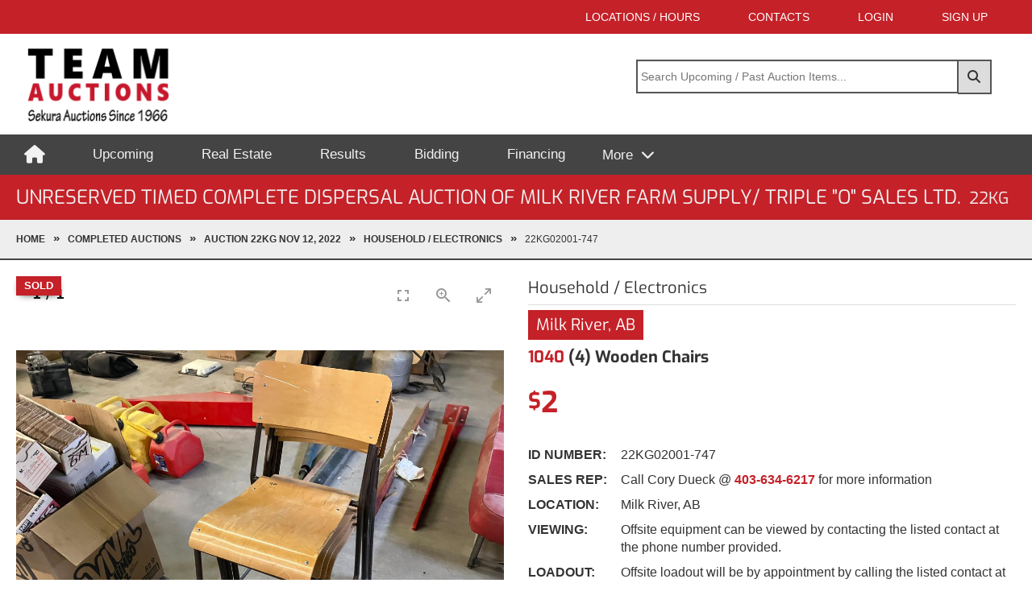

--- FILE ---
content_type: text/html; charset=utf-8
request_url: https://teamauctions.com/auction-item/575/4-wooden-chairs-22KG02001-747-153843
body_size: 48910
content:
<!DOCTYPE html>
<html lang="en">
<head>
    <meta charset="utf-8" />
    <meta name="viewport" content="width=device-width, initial-scale=1.0" />

    <title>     (4) Wooden Chairs  - 22KG | Team Auctions</title>
    <meta name="description" content="View recently auctioned      (4) Wooden Chairs  on Nov 12, 2022 - Milk River, AB" />


    <link href="/css/styles.min.css?v=4W1GuZdVbliJcZSLrWuFBpCuWvkMquEFsVES1KQYFVw" rel="stylesheet" />
    <link rel="shortcut icon" href="/favicon.ico" />

    

    <script>
        (function (i, s, o, g, r, a, m) {
            i['googleanalyticsobject'] = r; i[r] = i[r] || function () {
                (i[r].q = i[r].q || []).push(arguments)
            }, i[r].l = 1 * new date(); a = s.createelement(o),
                m = s.getelementsbytagname(o)[0]; a.async = 1; a.src = g; m.parentnode.insertbefore(a, m)
        })(window, document, 'script', '//www.google-analytics.com/analytics.js', 'ga');

        ga('create', 'ua-75254053-1', 'auto');
        ga('send', 'pageview');
    </script>
    <!-- Google Tag Manager -->
    <script>
        (function (w, d, s, l, i) {
            w[l] = w[l] || []; w[l].push({
                'gtm.start':
                    new Date().getTime(), event: 'gtm.js'
            }); var f = d.getElementsByTagName(s)[0],
                j = d.createElement(s), dl = l != 'dataLayer' ? '&l=' + l : ''; j.async = true; j.src =
                    'https://www.googletagmanager.com/gtm.js?id=' + i + dl; f.parentNode.insertBefore(j, f);
        })(window, document, 'script', 'dataLayer', 'GTM-KP266ST');
    </script>
    <!-- End Google Tag Manager -->
    <!-- Facebook Pixel Code -->
    <script>
        !function (f, b, e, v, n, t, s) {
            if (f.fbq) return; n = f.fbq = function () {
                n.callMethod ?
                    n.callMethod.apply(n, arguments) : n.queue.push(arguments)
            };
            if (!f._fbq) f._fbq = n; n.push = n; n.loaded = !0; n.version = '2.0';
            n.queue = []; t = b.createElement(e); t.async = !0;
            t.src = v; s = b.getElementsByTagName(e)[0];
            s.parentNode.insertBefore(t, s)
        }(window, document, 'script',
            'https://connect.facebook.net/en_US/fbevents.js');
        fbq('init', '548152702213040');
        fbq('track', 'PageView');
        fbq('track', 'ViewContent');
    </script>
    <noscript>
        <img height="1" width="1" src="https://www.facebook.com/tr?id=548152702213040&ev=PageView&noscript=1" />
    </noscript>


    <!-- End Facebook Pixel Code -->

    <script>

        function showMenu() {
            $("#mm_drop").toggleClass("show");
            $("#btnMore").toggleClass("open");
        }

        // Close the dropdown menu if the user clicks outside of it
        window.onclick = function (event) {
            if (!event.target.matches('.dropbtn')) {
                var dropdowns = document.getElementsByClassName("dropdown-content");
                var i;
                for (i = 0; i < dropdowns.length; i++) {
                    var openDropdown = dropdowns[i];
                    if (openDropdown.classList.contains('show')) {
                        openDropdown.classList.remove('show');
                    }
                }
            }
        }

    </script>


    
    <meta property="og:url" content="https://teamauctions.com/auction-item/575/4-wooden-chairs-22KG02001-747-153843" />
    <meta property="og:title" content="     (4) Wooden Chairs  - 22KG | Team Auction" />
    <meta property="og:description" content="Team Auctions" />
    <meta property="og:image" content="https://teamauctions.com/images/22KG/22KG02001-747-1.jpg" />
    <link href="/lightbox/lightgallery-bundle.min.css" rel="stylesheet" />
    <link href="/css/lightbox_mods.css" rel="stylesheet" />

    <script src="/lightbox/lightgallery.min.js"></script>
    <script src="/lightbox/lg-video.min.js"></script>
    <script src="/lightbox/lg-fullscreen.min.js"></script>
    <script src="/lightbox/lg-thumbnail.min.js"></script>
    <script src="/lightbox/lg-zoom.min.js"></script>

</head>
<body>
    

    <div class="page-wrapper">
        <header>
            <section class="bg-theme" id="top_nav">
                <div class="container">
                    <div class="top-nav">
                        <a href="/locations" title="View Locations and Hours fro Team Auctions">Locations / Hours</a>
                        <a id="hdr_contact" href="/contact" title="Contact Team Auctions">Contacts</a>
                        <a href="https://internet-bidding.teamauctions.com/login" title="Login to Online Bidding">LOGIN</a>
                        <a href="https://internet-bidding.teamauctions.com/register" title="Register for Online Bidding">SIGN UP</a>
                    </div>
                </div>
            </section>
            <section id="header-logo">
                <div class="container">
                    <div class="grid_header-container">
                        <div class="header-logo">
                            <a href="/">
                                <img class="logo-team" src="/images-layout/logo-team-auctions.png" alt="Team Auctions Logo" />
                                <img class="fL hidden" src="/images-layout/logo-team-white.png" id="sticky_logo" />
                            </a>
                        </div>
                        <div id="hdrSearch">

                            <div id="pnlSearch" class="pnlSearch">
                                <button id="btnSearch" title="Search">
                                    <i class="fas fa-search"></i>
                                </button>
                                <input type="text" id="txtSearch" placeholder="Search Upcoming / Past Auction Items..." />
                            </div>
                        </div>
                    </div>
                </div>
            </section>

            <nav>
                <div class="container hide-on-print">

                    <div class="mainnav" id="myMainnav">
                        <a id="mm_home" href="/"><i class="fa fa-home fa-lg" title="Home"></i></a>
                        <a id="mm_upcoming" href="/upcoming-auctions" title="Upcoming Auctions">Upcoming</a>
                        <a id="mm_re" href="/real-estate" title="About Real Estate">Real Estate</a>
                        <a id="mm_results" href="/completed-auctions" title="Auction Results">Results</a>
                        <a id="mm_bidding" href="https://internet-bidding.teamauctions.com/ " title="Internet Bidding and Timed Auctions">Bidding</a>

                        <a id="mm_finance" href="/financing" title="Financing">Financing</a>
                        <div class="dropdown">
                            <button type="button" id="btnMore" class="dropbtn" onclick="showMenu(this)">
                                More
                            </button>
                            <div class="dropdown-content" id="mm_drop">
                                <a id="mm_results_mob" href="/completed-auctions" title="Auction Results">Results</a>
                                <a id="mm_bidding_mob" href="https://internet-bidding.teamauctions.com/ " title="Internet Bidding and Timed Auctions">Bidding</a>
                                <a id="mm_re_mob" href="/real-estate" title="About Real Estate">Real Estate</a>
                                <a id="mm_finance_mob" href="/financing" title="Financing">Financing</a>
                                <a href="/forms" title="Proxy Bid">Proxy Bid Form</a>

                                <a id="mm_sell" href="/sell-with-us" title="Sell with Us">Sell with Us</a>
                                <a href="/appraisals" title="Appraisals & Evaluations">Appraisals</a>
                                <a href="/terms-and-conditions" title="Terms & Conditions">Terms & Conditions</a>
                                <a href="/testimonials" title="Testimonials">Testimonials</a>
                                <a href="/about" title="About Team Auctions">About Team</a>
                            </div>
                        </div>


                    </div>
                </div>
            </nav>
        </header>
        <main>
                <section class="bg-theme">
                    <div class="container">
                        
    <h1>Unreserved Timed Complete Dispersal Auction of Milk River Farm Supply/ Triple &quot;O&quot; Sales Ltd.<span class="text-smaller ml-2">22KG</span></h1>

                    </div>
                </section>


                <section class="breadcrumb-container">
                    <div class="container">
                        <div class="breadcrumb">
                            
    <a href="/" title="Home">Home</a>
    <a href="/completed-auctions">completed Auctions</a>
    <a href="/completed-auctions/22KG-unreserved-timed-complete-dispersal-auction-of-milk-river-farm-supply-triple-o-sales-ltd-575" title="Unreserved Timed Complete Dispersal Auction of Milk River Farm Supply/ Triple &quot;O&quot; Sales Ltd." Items> Auction 22KG Nov 12, 2022</a>



    <a href="/completed-auctions/22KG-unreserved-timed-complete-dispersal-auction-of-milk-river-farm-supply-triple-o-sales-ltd-575/household-electronics-11" title="Household / Electronics">Household / Electronics</a>

    <span>22KG02001-747</span>




                        </div>
                    </div>
                </section>


            





<section>
    <div class="container pt-3 pb-4">
        <div class="g g2 cgap-4 asset-detail">



            <div class="position-relative">

                    <div class="ribbon red img-detail"><span>Sold</span></div>


                <div id="inline-gallery-container" class="inline-gallery-container">
                            <a href="/team_images/22KG/22KG02001-747-1.jpg?v=639056964862675412" data-sub-html="">
                                <img src="/team_images/22KG/22KG02001-747-1_s.jpg?v=639056964862675412" />
                            </a>
                </div>





                <div class="text-center mt-2">
                    <!-- Web Share API Button (Hidden by Default) -->
                    <button id="shareButton" class="btn p-2 mt-3" style="display: none">
                        <i class="fas fa-share"></i>&nbsp;Share
                    </button>
                </div>
                <!-- Fallback Sharing Links -->
                <div id="links" style="display: none">
                    <div class="share-buttons text-center">
                        <a href="#" id="facebook-share" target="_blank" title="Share on Facebook"><i class="fa-brands fa-facebook"></i>Facebook</a>
                        <a href="#" id="email-share" title=" Email"><i class="fa-solid fa-envelope-square"></i>Email</a>
                        <a href="#" id="sms-share" title="Share via SMS (Text)"><i class="fa-solid fa-comment-sms"></i>SMS (Text)</a>
                    </div>
                </div>

            </div>



            <div>

                <h4>
                    Household / Electronics
                    <span class="fR">
                        <a href="/" class="btn-prev mr-2 hidden"><i></i></a>
                        <a href="/" class="btn-next hidden"><i></i></a>
                    </span>
                </h4>

                <hr class="line-narrow" />


                <h4 class="mt-2"><span class="bg-red pl-2 pr-2 pt-1 pb-1">Milk River, AB</span></h4>

                <p class="h4 b mt-2 mb-2"><span class="theme">1040</span>      (4) Wooden Chairs  </p>


                    <p class="h3 mt-1"><span class="b text-large red"><sup>$</sup>2</span></p>



                <dl class="asset-detail">
                    <dt>Id Number:</dt>
                    <dd>22KG02001-747</dd>





                                    <dt>Sales Rep:</dt>
                                    <dd>Call Cory Dueck @ <a class="red b" href="tel:4036346217">403-634-6217</a> for more information</dd>
                                <dt>Location:</dt>
                                <dd class="keep-breaks">Milk River, AB</dd>
                            <dt>Viewing:</dt>
                                <dd class="keep-breaks">Offsite equipment can be viewed by contacting the listed contact at the phone number provided.</dd>
                            <dt>Loadout:</dt>
                                <dd class="keep-breaks">Offsite loadout will be by appointment by calling the listed contact at the phone number provided. Buyer or his transporter will require a paid invoice to have items released.</dd>

                </dl>











                <p class="italic mt-2 mb-4">This item is "Unreserved" and sells "As-Is,  Where-Is" to the highest bidder.</p>



                <p class="mb-2">  <p class='text-center mt-2'><a id='CTA_Equipment_Item_Page' class='btn large' href='https://internet-bidding.teamauctions.com/register-to-bid/5-EFZN9'>Register To Bid Online</a></p></p>


            </div>
        </div>
    </div>
</section>

<section class="cats-lower-nav">
    <h5 class="text-center">
        <a class="btn" href="/completed-auctions/unreserved-timed-complete-dispersal-auction-of-milk-river-farm-supply-triple-o-sales-ltd-575">Back to Auction</a>
    </h5>

    <p class="text-center mt-2 mb-2"><span class="red b">Household / Electronics</span> Unreserved Timed Complete Dispersal Auction of Milk River Farm Supply/ Triple &quot;O&quot; Sales Ltd. – Milk River, AB – Nov 12, 2022</p>

    <div class="cats-grid-related-container">
            <div class="cats-grid-related-item ">


                <a href="/auction-item/575/bissell-vacuum-22KG02001-105-11-152667">


                    <img src="/team_images/22KG/22KG02001-105-1_s.jpg?202622.2126" />
                    <div class="ribbon gray"><span>COMPLETED</span></div>
                        <h4 class="red">Milk River, AB</h4>

                    <p>
                            <span class="lot-num">1000</span>

                         Bissell    Vacuum  


                    </p>

                </a>
            </div>
            <div class="cats-grid-related-item ">


                <a href="/auction-item/575/trebol-toilet-22KG02001-109-11-152672">


                    <img src="/team_images/22KG/22KG02001-109-1_s.jpg?202622.2126" />
                    <div class="ribbon gray"><span>COMPLETED</span></div>
                        <h4 class="red">Milk River, AB</h4>

                    <p>
                            <span class="lot-num">1001</span>

                         Trebol    Toilet  


                    </p>

                </a>
            </div>
            <div class="cats-grid-related-item ">


                <a href="/auction-item/575/bissell-vacuum-22KG02001-132-11-152703">


                    <img src="/team_images/22KG/22KG02001-132-1_s.jpg?202622.2126" />
                    <div class="ribbon gray"><span>COMPLETED</span></div>
                        <h4 class="red">Milk River, AB</h4>

                    <p>
                            <span class="lot-num">1002</span>

                         Bissell    Vacuum  


                    </p>

                </a>
            </div>
            <div class="cats-grid-related-item ">


                <a href="/auction-item/575/avaya-computer-phone-system-22KG02001-142-11-152719">


                    <img src="/team_images/22KG/22KG02001-142-1_s.jpg?202622.2126" />
                    <div class="ribbon gray"><span>COMPLETED</span></div>
                        <h4 class="red">Milk River, AB</h4>

                    <p>
                            <span class="lot-num">1003</span>

                         Avaya    Computer &amp; Phone System  


                    </p>

                </a>
            </div>
            <div class="cats-grid-related-item ">


                <a href="/auction-item/575/leather-chair-22KG02001-143-11-152723">


                    <img src="/team_images/22KG/22KG02001-143-1_s.jpg?202622.2126" />
                    <div class="ribbon gray"><span>COMPLETED</span></div>
                        <h4 class="red">Milk River, AB</h4>

                    <p>
                            <span class="lot-num">1004</span>

                             Leather Chair  


                    </p>

                </a>
            </div>
            <div class="cats-grid-related-item ">


                <a href="/auction-item/575/qty-of-computer-supplies-22KG02001-243-11-152833">


                    <img src="/team_images/22KG/22KG02001-243-1_s.jpg?202622.2126" />
                    <div class="ribbon gray"><span>COMPLETED</span></div>
                        <h4 class="red">Milk River, AB</h4>

                    <p>
                            <span class="lot-num">1005</span>

                             Qty of Computer Supplies   


                    </p>

                </a>
            </div>
            <div class="cats-grid-related-item ">


                <a href="/auction-item/575/qty-of-electronic-parts-22KG02001-444-11-153043">


                    <img src="/team_images/22KG/22KG02001-444-1_s.jpg?202622.2126" />
                    <div class="ribbon gray"><span>COMPLETED</span></div>
                        <h4 class="red">Milk River, AB</h4>

                    <p>
                            <span class="lot-num">1006</span>

                             Qty of Electronic Parts   


                    </p>

                </a>
            </div>
            <div class="cats-grid-related-item ">


                <a href="/auction-item/575/5-chairs-22KG02001-445-11-153044">


                    <img src="/team_images/22KG/22KG02001-445-1_s.jpg?202622.2126" />
                    <div class="ribbon gray"><span>COMPLETED</span></div>
                        <h4 class="red">Milk River, AB</h4>

                    <p>
                            <span class="lot-num">1007</span>

                             (5) Chairs   


                    </p>

                </a>
            </div>
            <div class="cats-grid-related-item ">


                <a href="/auction-item/575/5-wooden-chairs-22KG02001-446-11-153045">


                    <img src="/team_images/22KG/22KG02001-446-1_s.jpg?202622.2126" />
                    <div class="ribbon gray"><span>COMPLETED</span></div>
                        <h4 class="red">Milk River, AB</h4>

                    <p>
                            <span class="lot-num">1008</span>

                             (5) Wooden Chairs   


                    </p>

                </a>
            </div>
            <div class="cats-grid-related-item ">


                <a href="/auction-item/575/5-wooden-chairs-22KG02001-447-11-153046">


                    <img src="/team_images/22KG/22KG02001-447-1_s.jpg?202622.2126" />
                    <div class="ribbon gray"><span>COMPLETED</span></div>
                        <h4 class="red">Milk River, AB</h4>

                    <p>
                            <span class="lot-num">1009</span>

                             (5) Wooden Chairs   


                    </p>

                </a>
            </div>
            <div class="cats-grid-related-item ">


                <a href="/auction-item/575/6-wooden-chairs-22KG02001-448-11-153047">


                    <img src="/team_images/22KG/22KG02001-448-1_s.jpg?202622.2126" />
                    <div class="ribbon gray"><span>COMPLETED</span></div>
                        <h4 class="red">Milk River, AB</h4>

                    <p>
                            <span class="lot-num">1010</span>

                             (6) Wooden Chairs   


                    </p>

                </a>
            </div>
            <div class="cats-grid-related-item ">


                <a href="/auction-item/575/qty-of-monitors-w-computer-supplies-22KG02001-449-11-153048">


                    <img src="/team_images/22KG/22KG02001-449-1_s.jpg?202622.2126" />
                    <div class="ribbon gray"><span>COMPLETED</span></div>
                        <h4 class="red">Milk River, AB</h4>

                    <p>
                            <span class="lot-num">1011</span>

                             Qty of Monitors w/ Computer Supplies  


                    </p>

                </a>
            </div>
            <div class="cats-grid-related-item ">


                <a href="/auction-item/575/qty-of-computer-parts-22KG02001-457-11-153056">


                    <img src="/team_images/22KG/22KG02001-457-1_s.jpg?202622.2126" />
                    <div class="ribbon gray"><span>COMPLETED</span></div>
                        <h4 class="red">Milk River, AB</h4>

                    <p>
                            <span class="lot-num">1012</span>

                             Qty of Computer Parts   


                    </p>

                </a>
            </div>
            <div class="cats-grid-related-item ">


                <a href="/auction-item/575/qty-of-computer-wires-22KG02001-458-11-153057">


                    <img src="/team_images/22KG/22KG02001-458-1_s.jpg?202622.2126" />
                    <div class="ribbon gray"><span>COMPLETED</span></div>
                        <h4 class="red">Milk River, AB</h4>

                    <p>
                            <span class="lot-num">1013</span>

                             Qty of Computer Wires   


                    </p>

                </a>
            </div>
            <div class="cats-grid-related-item ">


                <a href="/auction-item/575/qty-of-computer-wires-22KG02001-459-11-153058">


                    <img src="/team_images/22KG/22KG02001-459-1_s.jpg?202622.2126" />
                    <div class="ribbon gray"><span>COMPLETED</span></div>
                        <h4 class="red">Milk River, AB</h4>

                    <p>
                            <span class="lot-num">1014</span>

                             Qty of Computer Wires  


                    </p>

                </a>
            </div>
            <div class="cats-grid-related-item ">


                <a href="/auction-item/575/qty-of-electrical-parts-22KG02001-468-11-153067">


                    <img src="/team_images/22KG/22KG02001-468-1_s.jpg?202622.2126" />
                    <div class="ribbon gray"><span>COMPLETED</span></div>
                        <h4 class="red">Milk River, AB</h4>

                    <p>
                            <span class="lot-num">1015</span>

                             Qty of Electrical Parts  


                    </p>

                </a>
            </div>
            <div class="cats-grid-related-item ">


                <a href="/auction-item/575/2-ceiling-fans-22KG02001-474-11-153073">


                    <img src="/team_images/22KG/22KG02001-474-1_s.jpg?202622.2126" />
                    <div class="ribbon gray"><span>COMPLETED</span></div>
                        <h4 class="red">Milk River, AB</h4>

                    <p>
                            <span class="lot-num">1016</span>

                             (2) Ceiling Fans   


                    </p>

                </a>
            </div>
            <div class="cats-grid-related-item ">


                <a href="/auction-item/575/2-ceiling-fans-22KG02001-475-11-153074">


                    <img src="/team_images/22KG/22KG02001-475-1_s.jpg?202622.2126" />
                    <div class="ribbon gray"><span>COMPLETED</span></div>
                        <h4 class="red">Milk River, AB</h4>

                    <p>
                            <span class="lot-num">1017</span>

                             (2) Ceiling Fans   


                    </p>

                </a>
            </div>
            <div class="cats-grid-related-item ">


                <a href="/auction-item/575/qty-of-plastic-inflatable-items-22KG02001-493-11-153091">


                    <img src="/team_images/22KG/22KG02001-493-1_s.jpg?202622.2126" />
                    <div class="ribbon gray"><span>COMPLETED</span></div>
                        <h4 class="red">Milk River, AB</h4>

                    <p>
                            <span class="lot-num">1018</span>

                             Qty of Plastic Inflatable Items  


                    </p>

                </a>
            </div>
            <div class="cats-grid-related-item ">


                <a href="/auction-item/575/qty-of-christmas-decorations-22KG02001-494-11-153092">


                    <img src="/team_images/22KG/22KG02001-494-1_s.jpg?202622.2126" />
                    <div class="ribbon gray"><span>COMPLETED</span></div>
                        <h4 class="red">Milk River, AB</h4>

                    <p>
                            <span class="lot-num">1019</span>

                             Qty of Christmas Decorations   


                    </p>

                </a>
            </div>
            <div class="cats-grid-related-item ">


                <a href="/auction-item/575/metal-safe-22KG02001-495-11-153093">


                    <img src="/team_images/22KG/22KG02001-495-1_s.jpg?202622.2126" />
                    <div class="ribbon gray"><span>COMPLETED</span></div>
                        <h4 class="red">Milk River, AB</h4>

                    <p>
                            <span class="lot-num">1020</span>

                             Metal Safe  


                    </p>

                </a>
            </div>
            <div class="cats-grid-related-item ">


                <a href="/auction-item/575/hp-printer-22KG02001-657-11-153255">


                    <img src="/team_images/22KG/22KG02001-657-1_s.jpg?202622.2126" />
                    <div class="ribbon gray"><span>COMPLETED</span></div>
                        <h4 class="red">Milk River, AB</h4>

                    <p>
                            <span class="lot-num">1021</span>

                         Hp    Printer  


                    </p>

                </a>
            </div>
            <div class="cats-grid-related-item ">


                <a href="/auction-item/575/65-inch-x-30-inch-wooden-desk-w-extension-22KG02001-660-11-153706">


                    <img src="/team_images/22KG/22KG02001-660-1_s.jpg?202622.2126" />
                    <div class="ribbon gray"><span>COMPLETED</span></div>
                        <h4 class="red">Milk River, AB</h4>

                    <p>
                            <span class="lot-num">1022</span>

                             65 Inch X 30 Inch Wooden Desk w/ Extension   


                    </p>

                </a>
            </div>
            <div class="cats-grid-related-item ">


                <a href="/auction-item/575/3-chairs-22KG02001-661-11-153707">


                    <img src="/team_images/22KG/22KG02001-661-1_s.jpg?202622.2126" />
                    <div class="ribbon gray"><span>COMPLETED</span></div>
                        <h4 class="red">Milk River, AB</h4>

                    <p>
                            <span class="lot-num">1023</span>

                             (3) Chairs   


                    </p>

                </a>
            </div>
            <div class="cats-grid-related-item ">


                <a href="/auction-item/575/canon-calculator-22KG02001-671-11-153743">


                    <img src="/team_images/22KG/22KG02001-671-1_s.jpg?202622.2126" />
                    <div class="ribbon gray"><span>COMPLETED</span></div>
                        <h4 class="red">Milk River, AB</h4>

                    <p>
                            <span class="lot-num">1024</span>

                         Canon    Calculator   


                    </p>

                </a>
            </div>
            <div class="cats-grid-related-item ">


                <a href="/auction-item/575/sharp-calculator-22KG02001-672-11-153744">


                    <img src="/team_images/22KG/22KG02001-672-1_s.jpg?202622.2126" />
                    <div class="ribbon gray"><span>COMPLETED</span></div>
                        <h4 class="red">Milk River, AB</h4>

                    <p>
                            <span class="lot-num">1025</span>

                         Sharp    Calculator   


                    </p>

                </a>
            </div>
            <div class="cats-grid-related-item ">


                <a href="/auction-item/575/qty-of-wires-w-miscellaneous-electronics-22KG02001-673-11-153745">


                    <img src="/team_images/22KG/22KG02001-673-1_s.jpg?202622.2126" />
                    <div class="ribbon gray"><span>COMPLETED</span></div>
                        <h4 class="red">Milk River, AB</h4>

                    <p>
                            <span class="lot-num">1026</span>

                             Qty of Wires w/ Miscellaneous Electronics   


                    </p>

                </a>
            </div>
            <div class="cats-grid-related-item ">


                <a href="/auction-item/575/motorola-bag-phone-22KG02001-697-11-153772">


                    <img src="/team_images/22KG/22KG02001-697-1_s.jpg?202622.2126" />
                    <div class="ribbon gray"><span>COMPLETED</span></div>
                        <h4 class="red">Milk River, AB</h4>

                    <p>
                            <span class="lot-num">1027</span>

                         Motorola    Bag Phone  


                    </p>

                </a>
            </div>
            <div class="cats-grid-related-item ">


                <a href="/auction-item/575/ford-bag-phone-22KG02001-698-11-153774">


                    <img src="/team_images/22KG/22KG02001-698-1_s.jpg?202622.2126" />
                    <div class="ribbon gray"><span>COMPLETED</span></div>
                        <h4 class="red">Milk River, AB</h4>

                    <p>
                            <span class="lot-num">1028</span>

                         Ford    Bag Phone  


                    </p>

                </a>
            </div>
            <div class="cats-grid-related-item ">


                <a href="/auction-item/575/6-ft-x-14-inch-wooden-shelving-22KG02001-712-11-153807">


                    <img src="/team_images/22KG/22KG02001-712-1_s.jpg?202622.2126" />
                    <div class="ribbon gray"><span>COMPLETED</span></div>
                        <h4 class="red">Milk River, AB</h4>

                    <p>
                            <span class="lot-num">1029</span>

                             6 Ft X 14 Inch Wooden Shelving   


                    </p>

                </a>
            </div>
            <div class="cats-grid-related-item ">


                <a href="/auction-item/575/54-inch-x-30-inch-wooden-desk-22KG02001-713-11-153809">


                    <img src="/team_images/22KG/22KG02001-713-1_s.jpg?202622.2126" />
                    <div class="ribbon gray"><span>COMPLETED</span></div>
                        <h4 class="red">Milk River, AB</h4>

                    <p>
                            <span class="lot-num">1030</span>

                             54 Inch X 30 Inch Wooden Desk  


                    </p>

                </a>
            </div>
            <div class="cats-grid-related-item ">


                <a href="/auction-item/575/54-inch-x-29-inch-wooden-desk-22KG02001-714-11-153810">


                    <img src="/team_images/22KG/22KG02001-714-1_s.jpg?202622.2126" />
                    <div class="ribbon gray"><span>COMPLETED</span></div>
                        <h4 class="red">Milk River, AB</h4>

                    <p>
                            <span class="lot-num">1031</span>

                             54 Inch X 29 Inch Wooden Desk   


                    </p>

                </a>
            </div>
            <div class="cats-grid-related-item ">


                <a href="/auction-item/575/37-inch-x-12-inch-wooden-shelf-22KG02001-715-11-153811">


                    <img src="/team_images/22KG/22KG02001-715-1_s.jpg?202622.2126" />
                    <div class="ribbon gray"><span>COMPLETED</span></div>
                        <h4 class="red">Milk River, AB</h4>

                    <p>
                            <span class="lot-num">1032</span>

                             37 Inch X 12 Inch Wooden Shelf  


                    </p>

                </a>
            </div>
            <div class="cats-grid-related-item ">


                <a href="/auction-item/575/3-chairs-22KG02001-721-11-153817">


                    <img src="/team_images/22KG/22KG02001-721-1_s.jpg?202622.2126" />
                    <div class="ribbon gray"><span>COMPLETED</span></div>
                        <h4 class="red">Milk River, AB</h4>

                    <p>
                            <span class="lot-num">1033</span>

                             (3) Chairs   


                    </p>

                </a>
            </div>
            <div class="cats-grid-related-item ">


                <a href="/auction-item/575/36-inch-by-18-inch-filing-cabinet-22KG02001-722-11-153818">


                    <img src="/team_images/22KG/22KG02001-722-1_s.jpg?202622.2126" />
                    <div class="ribbon gray"><span>COMPLETED</span></div>
                        <h4 class="red">Milk River, AB</h4>

                    <p>
                            <span class="lot-num">1034</span>

                             36 Inch By 18 Inch Filing Cabinet   


                    </p>

                </a>
            </div>
            <div class="cats-grid-related-item ">


                <a href="/auction-item/575/41-inch-x-16-inch-wooden-desk-22KG02001-723-11-153819">


                    <img src="/team_images/22KG/22KG02001-723-1_s.jpg?202622.2126" />
                    <div class="ribbon gray"><span>COMPLETED</span></div>
                        <h4 class="red">Milk River, AB</h4>

                    <p>
                            <span class="lot-num">1035</span>

                             41 Inch X 16 Inch Wooden Desk  


                    </p>

                </a>
            </div>
            <div class="cats-grid-related-item ">


                <a href="/auction-item/575/chair-w-wheels-22KG02001-724-11-153820">


                    <img src="/team_images/22KG/22KG02001-724-1_s.jpg?202622.2126" />
                    <div class="ribbon gray"><span>COMPLETED</span></div>
                        <h4 class="red">Milk River, AB</h4>

                    <p>
                            <span class="lot-num">1036</span>

                             Chair w/ Wheels  


                    </p>

                </a>
            </div>
            <div class="cats-grid-related-item ">


                <a href="/auction-item/575/28-inch-x-18-inch-filing-cabinet-22KG02001-733-11-153829">


                    <img src="/team_images/22KG/22KG02001-733-1_s.jpg?202622.2126" />
                    <div class="ribbon gray"><span>COMPLETED</span></div>
                        <h4 class="red">Milk River, AB</h4>

                    <p>
                            <span class="lot-num">1037</span>

                             28 Inch X 18 Inch Filing Cabinet   


                    </p>

                </a>
            </div>
            <div class="cats-grid-related-item ">


                <a href="/auction-item/575/36-inch-x-18-inch-filing-cabinet-22KG02001-734-11-153830">


                    <img src="/team_images/22KG/22KG02001-734-1_s.jpg?202622.2126" />
                    <div class="ribbon gray"><span>COMPLETED</span></div>
                        <h4 class="red">Milk River, AB</h4>

                    <p>
                            <span class="lot-num">1038</span>

                             36 Inch X 18 Inch Filing Cabinet   


                    </p>

                </a>
            </div>
            <div class="cats-grid-related-item ">


                <a href="/auction-item/575/mop-bucket-22KG02001-743-11-153839">


                    <img src="/team_images/22KG/22KG02001-743-1_s.jpg?202622.2126" />
                    <div class="ribbon gray"><span>COMPLETED</span></div>
                        <h4 class="red">Milk River, AB</h4>

                    <p>
                            <span class="lot-num">1039</span>

                             Mop Bucket  


                    </p>

                </a>
            </div>
            <div class="cats-grid-related-item active-related">


                <a href="/auction-item/575/4-wooden-chairs-22KG02001-747-11-153843">


                    <img src="/team_images/22KG/22KG02001-747-1_s.jpg?202622.2126" />
                    <div class="ribbon gray"><span>COMPLETED</span></div>
                        <h4 class="red">Milk River, AB</h4>

                    <p>
                            <span class="lot-num">1040</span>

                             (4) Wooden Chairs   


                    </p>

                </a>
            </div>
            <div class="cats-grid-related-item ">


                <a href="/auction-item/575/lightscribe-dvd-player-22KG02001-930-11-154130">


                    <img src="/team_images/22KG/22KG02001-930-1_s.jpg?202622.2126" />
                    <div class="ribbon gray"><span>COMPLETED</span></div>
                        <h4 class="red">Milk River, AB</h4>

                    <p>
                            <span class="lot-num">1041</span>

                         Lightscribe    DVD Player   


                    </p>

                </a>
            </div>
            <div class="cats-grid-related-item ">


                <a href="/auction-item/575/60-inch-x-30-inch-desk-22KG02001-940-11-154140">


                    <img src="/team_images/22KG/22KG02001-940-1_s.jpg?202622.2126" />
                    <div class="ribbon gray"><span>COMPLETED</span></div>
                        <h4 class="red">Milk River, AB</h4>

                    <p>
                            <span class="lot-num">1042</span>

                             60 Inch X 30 Inch Desk  


                    </p>

                </a>
            </div>
            <div class="cats-grid-related-item ">


                <a href="/auction-item/575/91-inch-x-12-inch-wooden-shelf-22KG02001-941-11-154141">


                    <img src="/team_images/22KG/22KG02001-941-1_s.jpg?202622.2126" />
                    <div class="ribbon gray"><span>COMPLETED</span></div>
                        <h4 class="red">Milk River, AB</h4>

                    <p>
                            <span class="lot-num">1043</span>

                             91 Inch X 12 Inch Wooden Shelf   


                    </p>

                </a>
            </div>
            <div class="cats-grid-related-item ">


                <a href="/auction-item/575/60-inch-x-30-inch-metal-desk-22KG02002-017-11-155820">


                    <img src="/team_images/22KG/22KG02002-017-1_s.jpg?202622.2126" />
                    <div class="ribbon gray"><span>COMPLETED</span></div>
                        <h4 class="red">Milk River, AB</h4>

                    <p>
                            <span class="lot-num">1030A</span>

                             60 Inch X 30 Inch Metal Desk   


                    </p>

                </a>
            </div>
    </div>
</section>






        </main>
        <footer>

            <section class="bg-black">
                <div class="container footer-upper">
                    <h5 class="text-center white mb-2 pb-2">Team Auctions is your complete Real Estate, Equipment and Consignment Auction Center!</h5>
                    <hr class="line-light" />

                    <div class="flex-grid links mb-2 text-center">
                        <div class="col-3">
                            <p><a class="icons" href="/contact" title="Contact Team Auctions"><i class="fa fa-phone-square">&nbsp;</i>Contact Team Auctions</a></p>
                        </div>

                        <div class="col-3">
                            <p><a class="icons" href="/about" title="About Team Auctions"><i class="fa fa-info-circle">&nbsp;</i>About Team Auctions</a></p>
                        </div>
                        <div class="col-3">
                            <p><a class="icons" href="/comment" title="Leave a comment"><i class="fa fa-envelope-square">&nbsp;</i>Leave a comment</a></p>
                        </div>

                        <div class="col-3">
                            <p><a class="icons" href="https://www.facebook.com/Team-Sekura-Auctions-533701143348098/" title="Like us on Facebook"><i class="fab fa-facebook-official">&nbsp;</i>Like us on Facebook</a></p>
                        </div>
                    </div>
                    <div class="grid_locations">
                        <div>
                            <h3>
                                Drayton Valley, AB<br />
                                Head Office
                            </h3>
                            <p><a href="https://g.page/team-auctions-drayton-valley">Google Maps</a></p>
                            <p>Suite #101, 3351 50 St</p>
                            <p>Drayton Valley, AB T7A 0C6</p>
                            <p><a href="tel:7805424337">(780) 542-4337</a></p>

                        </div>
                        <div>
                            <h3>
                                Edmonton, AB<br />
                                Central Alberta
                            </h3>
                            <p><a href="https://maps.app.goo.gl/NQfRCfvFkRGZyqWU9">Google Maps</a></p>
                            <p>11755 231 St</p>
                            <p>Edmonton, AB T5S 2C5</p>
                            <p><a href="tel:5874640845">587-464-0845</a></p>
                        </div>
                        <div>
                            <h3>
                                Fairview, AB<br />
                                Northern Alberta
                            </h3>
                            <p><a href="https://goo.gl/maps/LsRXmZPbjz1fuB7r8">Google Maps</a></p>
                            <p>10008 118 St</p>
                            <p>Fairview, AB T0H 1L0</p>
                            <p><a href="tel:7808346888">(780) 834-6888</a></p>

                        </div>


                        <div>
                            <h3>
                                Taber, AB<br />
                                Southern Alberta
                            </h3>
                            <p><a href="https://goo.gl/maps/Lb5bxhGHsHzSTZkd9">Google Maps</a></p>
                            <p>170006 Twp Rd 95AA</p>
                            <p>Taber, AB T0K 0B0</p>
                            <p><a href="tel:4036344189">(403) 634-4189</a></p>
                        </div>
                        <div>
                            <h3>
                                Kamloops, BC<br />

                                British Columbia
                            </h3>
                            <p><a href="https://goo.gl/maps/FkmSdKJLFZAFybZZA">Google Maps</a></p>
                            <p>10250 Dallas Drive</p>
                            <p>Kamloops, BC V2C 6T4</p>
                            <p><a href="tel:7783622727">(778) 362-2727</a></p>
                        </div>


                    </div>
                </div>
            </section>
            <section class="bg-theme">
                <div class="container footer-lower">
                    <div class="col-6">
                        <h5 class="text-center white">Serving Western Canada!</h5>
                    </div>
                    <div class="col-6">
                        <img src="/images-layout/aaa.png" />
                        <h5 class="text-center white">Auctioneers Association of Alberta</h5>
                    </div>
                </div>
            </section>
            <section class="bg-theme">
                <div class="container">
                    <p class="text-center">
                        &copy; 2026 - teamauctions.com
                    </p>
                </div>
            </section>
        </footer>

        <!-- Back To Top Button -->

        <div class="scroll-to-top">Top</div>

        <script src="/lib/jquery/dist/jquery.min.js"></script>

        <script src="/js/site.js?v=ium8UR_DX6RSqK9472HAq5KbOQbACv2EpQLK-rNK_NI"></script>
        <script src="/js/jquery.responsiveTabs.min.js"></script>

        <script src="/js/alerty/alerty.min.js"></script>
        <link href="/js/alerty/alerty.css" rel="stylesheet" />


        
    <script src="/js/cookies.js"></script>

    <script>
        const lgContainer = document.getElementById('inline-gallery-container');
        const inlineGallery = lightGallery(lgContainer, {
            container: lgContainer,
            hash: false,
            // Do not allow users to close the gallery
            closable: false,
            // Add maximize icon to enlarge the gallery
            showMaximizeIcon: true,
            plugins: [lgZoom, lgThumbnail, lgFullscreen],
            licenseKey: '0000-0000-0000-0000',
            speed: 100,
            download: false,
            thumbnail: true
        });
        inlineGallery.openGallery();


        lightGallery(document.getElementById('videogallery'), {
            plugins: [lgVideo]

        });





    </script>



    <script>


        document.addEventListener('DOMContentLoaded', function () {
            var pageUrl = encodeURIComponent(window.location.href);
            var pageTitle = encodeURIComponent(document.title);
            var shareMessage = encodeURIComponent("Check out this page!");

            document.getElementById('facebook-share').href = `https://www.facebook.com/sharer/sharer.php?u=${pageUrl}&quote=${shareMessage}`;

            document.getElementById('email-share').href = 'mailto:?subject=' + pageTitle + '&body=Check out this page: ' + pageUrl;
            document.getElementById('sms-share').href = 'sms:?body=Check out this page: ' + pageTitle + '   ' + pageUrl;
        });





        if (navigator.share) {
            const title = document.title;
            const header = "header text";
            // If Web Share API is supported, enable the Web Share API button
            const shareButton = document.getElementById("shareButton");
            shareButton.style.display = "inline-block"; // Show the button
            shareButton.addEventListener("click", () => {

                navigator
                    .share({
                        title,
                        text: header,
                        url: window.location.href,
                    })
                    .then(() => console.log("Shared successfully"))
                    .catch((error) => console.error("Sharing failed:", error));
            });
        } else {
            // Enable the sharing links button
            const linkContainer = document.getElementById("links");
            linkContainer.style.display = "block";
        }

    </script>



        <script src="/lib/jquery.unobtrusive-ajax.min.js"></script>
        <script src="/js/search.js"></script>

    </div>
</body>
</html>

--- FILE ---
content_type: text/css
request_url: https://teamauctions.com/css/styles.min.css?v=4W1GuZdVbliJcZSLrWuFBpCuWvkMquEFsVES1KQYFVw
body_size: 89934
content:
/*!
 * Bootstrap Reboot v5.1.0 (https://getbootstrap.com/)
 * Copyright 2011-2021 The Bootstrap Authors
 * Copyright 2011-2021 Twitter, Inc.
 * Licensed under MIT (https://github.com/twbs/bootstrap/blob/main/LICENSE)
 * Forked from Normalize.css, licensed MIT (https://github.com/necolas/normalize.css/blob/master/LICENSE.md)
 */
*,*::before,*::after{box-sizing:border-box;}@media(prefers-reduced-motion:no-preference){:root{scroll-behavior:smooth;}}body{margin:0;-webkit-text-size-adjust:100%;-webkit-tap-highlight-color:rgba(0,0,0,0);}hr{margin:1rem 0;color:inherit;background-color:currentColor;border:0;opacity:.25;}hr:not([size]){height:1px;}h6,h5,h4,h3,h2,h1{margin-top:0;margin-bottom:.5rem;font-weight:500;line-height:1.2;}h1{font-size:calc(1.375rem + 1.5vw);}@media(min-width:1200px){h1{font-size:2.5rem;}}h2{font-size:calc(1.325rem + .9vw);}@media(min-width:1200px){h2{font-size:2rem;}}h3{font-size:calc(1.3rem + .6vw);}@media(min-width:1200px){h3{font-size:1.75rem;}}h4{font-size:calc(1.275rem + .3vw);}@media(min-width:1200px){h4{font-size:1.5rem;}}h5{font-size:1.25rem;}h6{font-size:1rem;}p{margin-top:0;margin-bottom:1rem;}abbr[title],abbr[data-bs-original-title]{-webkit-text-decoration:underline dotted;text-decoration:underline dotted;cursor:help;-webkit-text-decoration-skip-ink:none;text-decoration-skip-ink:none;}address{margin-bottom:1rem;font-style:normal;line-height:inherit;}ol,ul{padding-left:2rem;}ol,ul,dl{margin-top:0;}ol ol,ul ul,ol ul,ul ol{margin-bottom:0;}dt{margin:0;}dd{margin:0;}blockquote{margin:0 0 1rem;}b,strong{font-weight:bolder;}small{font-size:.875em;}mark{padding:.2em;background-color:#fcf8e3;}sub,sup{position:relative;font-size:.75em;line-height:0;vertical-align:baseline;}sub{bottom:-.25em;}sup{top:-.5em;}a{color:#0d6efd;text-decoration:underline;}a:hover{color:#0a58ca;}a:not([href]):not([class]),a:not([href]):not([class]):hover{color:inherit;text-decoration:none;}pre,code,kbd,samp{font-family:SFMono-Regular,Menlo,Monaco,Consolas,"Liberation Mono","Courier New",monospace;font-size:1em;direction:ltr;unicode-bidi:bidi-override;}pre{display:block;margin-top:0;margin-bottom:1rem;overflow:auto;font-size:.875em;}pre code{font-size:inherit;color:inherit;word-break:normal;}code{font-size:.875em;color:#d63384;word-wrap:break-word;}a>code{color:inherit;}kbd{padding:.2rem .4rem;font-size:.875em;color:#fff;background-color:#212529;border-radius:.2rem;}kbd kbd{padding:0;font-size:1em;font-weight:700;}figure{margin:0 0 1rem;}img,svg{vertical-align:middle;max-width:100%;}table{caption-side:bottom;border-collapse:collapse;width:100%;}caption{padding-top:.5rem;padding-bottom:.5rem;color:#6c757d;text-align:left;}th{text-align:inherit;text-align:-webkit-match-parent;}thead,tbody,tfoot,tr,td,th{border-color:inherit;border-style:solid;border-width:0;}thead,tbody,tfoot,tr,th{min-width:100%;}label{display:inline-block;}button{border-radius:0;}button:focus:not(:focus-visible){outline:0;}input,button,select,optgroup,textarea{margin:0;font-family:inherit;font-size:inherit;line-height:inherit;}button,select{text-transform:none;}[role=button]{cursor:pointer;}select{word-wrap:normal;}select:disabled{opacity:1;}[list]::-webkit-calendar-picker-indicator{display:none;}button:not(:disabled),[type=button]:not(:disabled),[type=reset]:not(:disabled),[type=submit]:not(:disabled){cursor:pointer;}::-moz-focus-inner{padding:0;border-style:none;}textarea{resize:vertical;}fieldset{min-width:0;padding:0;margin:0;border:0;}legend{float:left;width:100%;padding:0;margin-bottom:.5rem;font-size:calc(1.275rem + .3vw);line-height:inherit;}@media(min-width:1200px){legend{font-size:1.5rem;}}legend+*{clear:left;}::-webkit-datetime-edit-fields-wrapper,::-webkit-datetime-edit-text,::-webkit-datetime-edit-minute,::-webkit-datetime-edit-hour-field,::-webkit-datetime-edit-day-field,::-webkit-datetime-edit-month-field,::-webkit-datetime-edit-year-field{padding:0;}::-webkit-inner-spin-button{height:auto;}[type=search]{outline-offset:-2px;-webkit-appearance:textfield;}::-webkit-search-decoration{-webkit-appearance:none;}::-webkit-color-swatch-wrapper{padding:0;}::file-selector-button{font:inherit;}::-webkit-file-upload-button{font:inherit;-webkit-appearance:button;}output{display:inline-block;}iframe{border:0;}summary{display:list-item;cursor:pointer;}progress{vertical-align:baseline;}[hidden]{display:none!important;}@font-face{font-family:'Exo';font-style:normal;font-weight:300;font-display:swap;src:url('../fonts/Exo-Light.ttf') format('truetype');}@font-face{font-family:'Exo';font-style:normal;font-weight:400;font-display:swap;src:url('../fonts/Exo-Regular.ttf') format('truetype');}@font-face{font-family:'Exo';font-style:normal;font-weight:700;font-display:swap;src:url('../fonts/Exo-Bold.ttf') format('truetype');}@font-face{font-family:'Exo';font-style:normal;font-weight:900;font-display:swap;src:url('../fonts/Exo-Black.ttf') format('truetype');}@font-face{font-family:'Open Sans';font-style:normal;font-weight:600;font-display:swap;src:url('../fonts/OpenSans-Regular.ttf') format('truetype');}@font-face{font-family:'FontAwesome6';font-style:normal;font-weight:400;src:url('../FontAwesome/webfonts/fa-solid-900.ttf') format('truetype');}@font-face{font-family:'FontAwesomeBrands';font-style:normal;font-weight:400;src:url('../FontAwesome/webfonts/fa-brands-400.ttf') format('truetype');}.far,.fa-regular{font-weight:400;}.fas,.fa{font-family:'FontAwesome6';}.fab{font-family:'FontAwesomeBrands';}i.fas,i.fa,i.fab{font-style:normal;}.fa-lg{font-size:1.33333333em;line-height:.75em;vertical-align:-15%;}.fa-2x{font-size:2em;}.fa-3x{font-size:3em;}.fa-4x{font-size:4em;}.fa-5x{font-size:5em;}.fa-bigger{font-size:150%;line-height:1.5;}.fa-fw{width:1.28571429em;text-align:center;}.fa-ul{padding-left:0;margin-left:2.14285714em;list-style-type:none;}.fa-ul>li{position:relative;}.fa-li{position:absolute;left:-2.14285714em;width:2.14285714em;top:.14285714em;text-align:center;}.fa-li.fa-lg{left:-1.85714286em;}.fa-home:before{content:"";}.fa-search:before{content:"";}.fa-phone-square:before{content:"";}.fa-info-circle:before{content:"";}.fa-envelope-square:before{content:"";}.fa-facebook-official:before{content:"";}.fa-pen-to-square:before{content:"";}.fa-user-pen:before{content:"";}.fa-pdf:before{content:"";}.fa-share:before{content:"";}blockquote{margin-left:0;margin-right:0;padding:1rem 1.5rem;}blockquote *:last-child{margin-bottom:0;}code{background:#f4f5f6;border-radius:.4rem;font-size:86%;margin:0 .2rem;padding:.2rem .5rem;white-space:nowrap;}pre{background:#f4f5f6;border-left:.3rem solid #c42128;overflow-y:hidden;}pre>code{border-radius:0;display:block;padding:1rem 1.5rem;white-space:pre;}hr{border:0;border-top:.1rem solid #f4f5f6;margin:3rem 0;}sup{top:-5px;}dl,ol,ul{list-style:none;margin-top:0;padding-left:0;}ol{list-style:decimal outside;}ul{list-style:circle outside;}dd{margin-bottom:0;}dl.bold-dd dd{font-weight:bold;}blockquote,dl,figure,form,ol,p,pre,table,ul{margin-bottom:0;}table{border-spacing:0;display:block;overflow-x:auto;text-align:left;width:100%;}@media(min-width:40rem){table{display:table;overflow-x:initial;}}b,strong{font-weight:bold;}p{margin:0;white-space:normal;font-size:16px;line-height:1.5;}h1,h2,h3,h4,h5,h6{margin:0;padding:0;font-family:'Exo','Segoe UI',Tahoma,sans-serif;font-weight:normal;line-height:1.5;}.h1,.h2,.h3,.h4,.h5,.h6{margin:0;padding:0;font-family:'Exo','Segoe UI',Tahoma,sans-serif;font-weight:normal;line-height:1.5;}h1 a,h2 a,h3 a,h4 a,h5 a,h6 a{font-weight:inherit;color:inherit;}h1,h2{line-height:48px;}h1,.h1{margin:0;padding:10px 0;font-size:24px;line-height:1.5;color:#f1f1f1;text-transform:uppercase;}h2,.h2{margin:0;padding:0 5px;font-size:30px;line-height:60px;color:#000;}h3,.h3{margin:0;padding:0;font-size:24px;color:#777;line-height:1.75;}.h2-narrow{line-height:1.3;}h4,.h4{margin:0;padding:0;font-size:20px;color:#333;}h5,.h5{margin:0;padding:0;font-size:16px;color:#000;font-family:'Segoe UI',Frutiger,Tahoma,sans-serif;}.h5{font-weight:bold;}h6,.h6{margin:0;padding:0;font-size:12px;color:#333;font-family:'Segoe UI',Frutiger,Tahoma,sans-serif;}.row{display:flex;flex-wrap:wrap;margin:0;}.row>*{flex-shrink:0;width:100%;max-width:100%;}.row>[class*=col-]{padding-right:5px;padding-left:5px;}.form-row{display:-webkit-box;display:-ms-flexbox;display:flex;-ms-flex-wrap:wrap;flex-wrap:wrap;margin-right:0;margin-left:0;}.form-row>.col,.form-row>[class*=col-]{padding-right:5px;padding-left:5px;}.form-row>.col,.form-row>[class*=col-]{padding-right:30px;padding-left:0;align-items:flex-start;}.container{flex:1 0 0%;margin:0 auto;max-width:1400px;}section{display:block;padding:0 20px;min-height:40px;}section.flex{display:flex;padding:0;min-height:40px;flex-wrap:wrap;}section.slide-container{padding:0;min-height:0;border-top:10px solid #c42128;}section.slide-container a:hover{text-decoration:none;}.row-cols-auto>*{flex:0 0 auto;width:auto;}.row-cols-1>*{flex:0 0 auto;width:100%;}.row-cols-2>*{flex:0 0 auto;width:50%;}.row-cols-3>*{flex:0 0 auto;width:33.33333333%;}.row-cols-4>*{flex:0 0 auto;width:25%;}.row-cols-5>*{flex:0 0 auto;width:20%;}.row-cols-6>*{flex:0 0 auto;width:16.66666667%;}.col{flex:0 0 auto;width:auto;}.col-1{flex:0 0 auto;width:8.33333333%;}.col-2{flex:0 0 auto;width:16.66666667%;}.col-3{flex:0 0 auto;width:25%;}.col-4{flex:0 0 auto;width:33.33333333%;}.col-5{flex:0 0 auto;width:41.66666667%;}.col-6{flex:0 0 auto;width:50%;}.col-7{flex:0 0 auto;width:58.33333333%;}.col-8{flex:0 0 auto;width:66.66666667%;}.col-9{flex:0 0 auto;width:75%;}.col-10{flex:0 0 auto;width:83.33333333%;}.col-11{flex:0 0 auto;width:91.66666667%;}.col-12{flex:0 0 auto;width:100%;}.offset-1{margin-left:8.33333333%;}.offset-2{margin-left:16.66666667%;}.offset-3{margin-left:25%;}.offset-4{margin-left:33.33333333%;}.offset-5{margin-left:41.66666667%;}.offset-6{margin-left:50%;}.offset-7{margin-left:58.33333333%;}.offset-8{margin-left:66.66666667%;}.offset-9{margin-left:75%;}.offset-10{margin-left:83.33333333%;}.offset-11{margin-left:91.66666667%;}.g{width:100%;display:grid;grid-gap:20px;grid-template-columns:1fr;align-items:flex-start;}.g1{grid-template-columns:1fr;}.g1_2{grid-template-columns:1fr 2fr;}.g1_2{grid-template-columns:1fr 3fr;}.g2{grid-template-columns:1fr 1fr;}.g2_1{grid-template-columns:2fr 1fr;}.g3_1{grid-template-columns:3fr 1fr;}.g3{grid-template-columns:1fr 1fr 1fr;}.g4{grid-template-columns:repeat(4,1fr);}.g4_au{grid-template-columns:repeat(4,max-content);}.g5{grid-template-columns:repeat(5,1fr);}.g_max{grid-template-columns:repeat(auto-fit,minmax(max-content,1fr));}.g2_mx_au{grid-template-columns:max-content auto;}.g2_au_mx{grid-template-columns:auto max-content;}.g_2_lists{grid-template-columns:1fr 100px 1fr;max-width:600px;justify-content:center;}.g_span_1_3{grid-column:1/3;}.g_print{display:grid;margin:0 auto;width:100%;}.g_print .header{display:grid;grid-template-columns:150px 1fr;grid-template-rows:100px;border-bottom:4px solid #c42128;column-gap:20px;margin-top:20pt;text-align:center;align-items:center;}.g_print .header h2{font-weight:bold;}.g_print .content{display:grid;grid-template-columns:1fr;}.flex{display:flex;}.flex-grid{display:flex;flex-wrap:wrap;-ms-flex-flow:row wrap;-webkit-flex-flow:row wrap;flex-flow:row wrap;width:100%;}.flex-auto-wrap{display:flex;flex-direction:row;flex-wrap:wrap;gap:10px;}.flex-grid-video{display:flex;flex-wrap:wrap;flex-flow:row wrap;width:100%;justify-content:center;align-items:center;row-gap:20px;}.next-auctions-grid-container{display:grid;grid-template-columns:1fr 1fr 1fr;grid-template-rows:3fr;grid-column-gap:10px;grid-row-gap:10px;padding:10px;margin-bottom:30px;}.next-auctions-grid-container>div{border-radius:3px;text-align:center;}.next-auctions-grid-container .btn{background-color:#eee;margin-top:10px;}.next-auction{border:1px solid #bbb;display:grid;padding-bottom:5px;background-color:#fff;}.next-auction p{margin:0 10px;}.next-auction a.btn{box-shadow:none;background-color:#fff;padding:5px 12px;}.next-auction a.btn:hover{background-color:#c42128;color:#fff;}.next-auction a.btn.accent{box-shadow:none;color:#000;background-color:#777;}.next-auction a.btn.accent{border-color:#444;background-color:#777;color:#fff;box-shadow:none;}.next-auction a.btn.accent:hover{background-color:#444;color:#fff;}.next-live{border-top:10px solid #c42128;}.next-timed{border-top:10px solid #3498db;}.next-timed-eqp{border-top:10px solid #ffc60b;}.next-completed{border-top:10px solid #777;}.next-auction-live img,.next-auction-timed img,.next-auction-timed-eqp img{align-self:flex-end;}.next-auction-live p,.next-auction-timed p,.next-auction-timed-eqp p{align-self:flex-start;}.slidenav{border-top:1px solid #bbb;color:#000;cursor:pointer;display:grid;grid-template-columns:40px 1fr max-content;filter:none;padding:6px 10px;vertical-align:middle;white-space:nowrap;margin-top:5px;font-size:16px;}.slidenav:hover,slidenav.active:hover{background-color:#777;color:#fff;text-decoration:none;}.slidenav span:before,.slidenav.active span:before{content:'';font-family:'FontAwesome';display:inline-block;height:16px;line-height:16px;margin:0 10px 2px 0;vertical-align:text-bottom;width:16px;color:#000;}.slidenav.active span:before{content:'';font-family:'FontAwesome';}.slidenav.active{background-color:#fff;color:#111;}.slidenav-content{left:0;padding:0 0 2px 50px;position:relative;top:0;width:100%;font-style:italic;background-color:#fff;}.slidenav.roles{grid-template-columns:40px 1fr 50px;}a{color:#000;text-decoration:none;outline:0;-moz-transition:all .1s linear 0s;-webkit-transition:all .1s linear 0s;-o-transition:all .1s linear 0s;transition:all .1s linear 0s;}a:focus{outline:0;}a:hover{color:#1e1e1e;}button{border:0;}a.btn,.btn{margin:0 5px 5px 0;padding:4px 12px;display:inline-block;border:1px solid #bbb;text-decoration:none;cursor:pointer;-moz-transition:all .3s ease-in-out 0s;-o-transition:all .3s ease-in-out 0s;-webkit-transition:all .3s ease-in-out 0s;transition:all .3s ease-in-out 0s;text-align:center;vertical-align:middle;background-color:#fff;color:#333;border-radius:3px;box-shadow:0 2px 4px 0 rgba(0,0,0,.2),0 3px 10px 0 rgba(0,0,0,.19);}.btn:hover,.btn:focus{color:#fff;text-decoration:none;background:#c42128;border-color:#c42128;-moz-transition:all .3s ease-in-out 0s;-o-transition:all .3s ease-in-out 0s;-webkit-transition:all .3s ease-in-out 0s;transition:all .3s ease-in-out 0s;}a.btn.small,.btn.small{padding:2px 10px;font-size:12px;line-height:18px;}a.btn.large{padding:10px 15px;font-size:120%;background-color:#fff;}a.btn.large:hover{background-color:#c42128;color:#fff;}a.btn.large-theme,a.btn.large-white{padding:10px 20px;font-size:110%;font-weight:bold;background-color:#c42128;color:#fff;font-weight:900;}a.btn.large-white{background-color:#fff;color:#c42128;}a.btn.jumbo-theme{padding:10px 50px;font-size:36px;background-color:#c42128;color:#fff;font-weight:900;font-family:'Exo',Tahoma,sans-serif;text-transform:uppercase;}a.btn.jumbo-theme:hover,a.btn.large-theme:hover,a.btn.x-large-theme:hover{background-color:#444;}a.btn-flat-large{padding:20px 30px;display:inline-block;min-width:50%;border:1px solid #bbb;font-size:150%;text-decoration:none;cursor:pointer;transition:all .3s ease-in-out 0s;text-align:center;vertical-align:middle;background-color:#fff;color:#333;border-radius:3px;}a.btn-flat-large:hover{background-color:#c42128;color:#fff;}.btn.blue{border-color:#1f5c85;background-color:#3498db;color:#fff;}.btn.blue:hover{background-color:#5faee3;color:#000;}.btn.btn-pdf{margin:15px 0;padding:10px;}.btn.btn-pdf:before{content:"";font-family:'FontAwesome6';margin-right:10px;color:#c42128;font-weight:400;}.btn.btn-pdf:hover:before{color:#fff;}a.pdf{color:#3498db;display:block;}a.pdf:before{content:"";font-family:'FontAwesome6';margin-right:10px;color:#c42128;}a.pdf:hover{text-decoration:underline;}.btn.accent{border-color:#444;background-color:#777;color:#fff;}.btn.accent:hover{background-color:#444;color:#fff;}.btn-next,.btn-prev{background-color:#999;color:#fff;padding:4px 10px;}.btn-next.disabled,.btn-prev.disabled{background-color:#ddd;}a.btn-next,a.btn-prev{text-decoration:none;}a.btn-next:hover,a.btn-prev:hover{background-color:#444;color:#fff;}.btn-prev{margin-right:10px;}.btn-next>i:before{content:"";font-family:'FontAwesome6';}.btn-prev>i:before{content:"";font-family:'FontAwesome6';}.btn-flat{margin:0 5px 5px 0;padding:4px 12px;display:inline-block;border:1px solid #bbb;text-decoration:none;cursor:pointer;transition:all .3s ease-in-out 0s;text-align:center;vertical-align:middle;background-color:#fff;color:#333;border-radius:3px;}.btn-flat.padded{padding:12px 30px;}.btn-flat.padded.theme{background-color:#c42128;color:#fff;}.btn-flat.padded.theme:hover{background-color:#000;color:#fff;}#header-logo{background-color:#fff;}#header-logo.sticky-search{background-color:#c42128;}#header-logo.admin.sticky-search{background-color:#000;}.top-nav{display:flex;justify-content:flex-end;padding:0 5px;background-color:#c42128;}.top-nav i{font-family:'FontAwesome';margin-right:10px;font-style:normal;}.top-nav a{display:flex;color:#fff;padding:0 30px;text-transform:uppercase;font-size:14px;line-height:42px;}.top-nav a:hover{font-weight:bold;text-decoration:none;background-color:#bbb;color:#000;}.logo-team{padding:5px 0;width:auto;height:auto;max-height:125px;}.grid_header-container{display:grid;grid-template-columns:25% 75%;grid-auto-rows:auto;grid-gap:20px;}.grid_header-logo{grid-column:1;}.grid_header-search{grid-column:2;}.header-logo{grid-column:1;display:flex;align-self:center;align-items:flex-end;}.getitsold{font-family:'Exo','Segoe UI',Tahoma,sans-serif;padding-bottom:13px;padding-left:15px;}.getitsold i{font-size:28px;line-height:1.7;}.getitsold b{font-size:40px;color:#c42128;}@media only screen and (max-width:1200px){.grid_header-container{padding-right:20px;}}@media only screen and (max-width:1000px){.getitsold i{font-size:24px;line-height:1.7;}.getitsold b{font-size:36px;color:#c42128;}.grid_header-container{grid-template-columns:25% 75%;}}@media only screen and (max-width:500px){.getitsold{font-size:90%;}.grid_header-container{grid-template-columns:25% 75%;padding-right:10px;}}@media only screen and (max-width:400px){.getitsold{font-size:90%;}.grid_header-container{grid-template-columns:25% 75%;}}a.header-phone{font-size:100%;}a.header-phone:hover{text-decoration:none;}a.header-phone i{color:#ddd;line-height:42px;}@media only screen and (max-width:768px){a.logo-team{display:block;float:left;max-width:100%;}}@media only screen and (max-width:550px){.top-nav{justify-content:space-between;}}@media only screen and (max-width:480px){.top-nav a{padding:0 10px;}.logo-team{max-height:80px;}}@media only screen and (max-width:480px){#hdr_contact{display:none;}}#hdrSearch{color:#fff;grid-column:2;width:100%;display:inline-grid;align-items:center;justify-items:initial;text-align:right;padding-right:30px;}#hdrSearch ul{display:block;margin:10px 0;padding-right:30px;}#pnlSearch{padding:0 20px 0 0;height:40px;margin-bottom:20px;display:table-cell;vertical-align:middle;}#txtSearch{padding:4px;font-size:14px;height:42px;line-height:20px;color:#bbb;background-color:#fff;border:2px solid #555;border-radius:0;-webkit-box-shadow:inset 0 1px 1px rgba(0,0,0,.075);box-shadow:inset 0 1px 1px rgba(0,0,0,.075);-webkit-transition:border-color ease-in-out .8s,box-shadow ease-in-out .8s;transition:border-color ease-in-out .8s,box-shadow ease-in-out .8s;color:#808080;width:calc(100% - 60px);max-width:400px;float:right;}#txtSearch:focus{color:#222;}.srch-showhide,.map-showhide,.prod-showhide-mobile{display:none;}#hdrSearch button{margin:0 0 0 -1px;float:right;padding:4px 12px;display:inline-block;border-top:2px solid #555;border-bottom:2px solid #555;border-right:2px solid #555;font-size:16px;line-height:30px;text-decoration:none;cursor:pointer;-moz-transition:all .3s ease-in-out 0s;-o-transition:all .3s ease-in-out 0s;-webkit-transition:all .3s ease-in-out 0s;transition:all .3s ease-in-out 0s;text-align:center;vertical-align:middle;background-color:#ddd;color:#333;border-radius:0;box-shadow:none;}#search-btn,#close-btn{float:right;background-color:#777;padding:9px 10px;margin-top:5px;border-radius:2px;color:#fff;cursor:pointer;}#search-btn:hover{background-color:#6d1216;color:#fff;}#close-btn{display:none;}#close-btn:hover{background-color:#6d1216;color:#fff;}.sticky{position:fixed;top:0;width:100%;}.sticky-header{position:fixed;top:0;width:100%;z-index:2000;display:none;}.sticky-nav{position:fixed;top:0;width:100%;z-index:2000;background-color:#c42128;height:50px;}.sticky-nav .mainnav a:hover{background-color:#444;color:#fff;}.sticky-search{position:fixed;top:0;width:100%;z-index:2000;background-color:#c42128;height:30px;}.sticky-search img{max-height:60px;margin-top:5px;}.menu-showhide{display:none;border-top:1px dashed #ddd;}nav{width:100%;background-color:#444;clear:both;box-shadow:none;}nav a:hover{text-decoration:none;}#menu>span{display:none;grid-column:1;}#menu{height:44px;padding:0;display:grid;grid-template-columns:1fr 80px;width:100%;align-items:center;}#menu ul{grid-column:1;overflow:hidden;height:44px;}#menu ul,.menu-showhide{list-style:none;margin:0;padding:0;}#menu>ul>li,.menu-showhide>li{float:left;padding:0 0 0 0;line-height:44px;margin:0;}#menu>ul>li>a,.menu-showhide>li>a{font-size:16px;color:#e1e1e1;text-decoration:none;display:block;padding:0 20px;z-index:2001;position:relative;}#menu>ul>li>a.blue{color:#5faee3;}#menu>ul>li:hover>a,.menu-showhide>li:hover>a{color:#fff;background:#c42128;}.menu-toggle{grid-column:2;transition:all .4s ease-out;outline:0;border:0;font-weight:bold;color:#fff;text-align:center;height:44px;display:flex;align-items:center;justify-content:center;font-size:16px;}.menu-toggle:after{content:"";font-family:'FontAwesome6';padding-right:10px;margin-left:10px;}.menu-toggle:hover{background-color:#bbb;color:#000;}.menu-toggle.selected:after{content:"";font-family:'FontAwesome6';}#menu .fa-bigger{line-height:2.2;}@media only screen and (max-width:768px){ul.menu-showhide>li{width:25%;padding:0;}}@media only screen and (max-width:650px){ul.menu-showhide>li{width:33%;}}@media only screen and (max-width:550px){ul.menu-showhide>li{width:50%;}#menu>ul>li>a,ul.menu-showhide>li>a,.menu-toggle{font-size:14px;padding:0 5px;}}@media only screen and (max-width:400px){#menu{grid-template-columns:1fr 110px;}ul.menu-showhide>li:nth-child(n+3){width:50%;}.hide_menu{display:none;}}.mainnav{overflow:hidden;}.mainnav a{float:left;display:block;color:#f2f2f2;text-align:center;padding:14px 30px;text-decoration:none;font-size:17px;}.active{background-color:#04aa6d;color:#fff;}.mainnav .icon{display:none;}.dropdown{float:left;overflow:hidden;}.dropdown .dropbtn{font-size:17px;border:0;outline:0;color:#f2f2f2;padding:14px 16px;background-color:inherit;font-family:inherit;margin:0;height:50px;}.dropdown .dropbtn::after{content:"";font-family:'FontAwesome6';margin-left:5px;}.dropdown .dropbtn.open::after{content:"";font-family:'FontAwesome6';}.dropdown-content{display:none;position:absolute;background-color:#f9f9f9;min-width:160px;box-shadow:0 8px 16px 0 rgba(0,0,0,.2);z-index:500;padding-bottom:20px;}.dropdown-content a{float:none;color:#000;padding:12px 16px;text-decoration:none;display:block;text-align:left;}.mainnav a:hover,.dropdown:hover .dropbtn{background-color:#c42128;color:#fff;}.dropdown-content a:hover{background-color:#c42128;color:#fff;}#mm_re{display:normal;}#mm_re_mob{display:none;}#mm_finance{display:normal;}#mm_finance_mob{display:none;}#mm_bidding{display:normal;}#mm_bidding_mob{display:none;}.show{display:block;}@media screen and (max-width:820px){.mainnav a{padding:14px 16px;}}@media screen and (max-width:768px){.dropdown-content{left:0;width:100%;columns:2;border-bottom:1px solid #bbb;}}@media screen and (max-width:655px){#mm_finance{display:none;}#mm_finance_mob{display:block;}.mainnav a{padding:14px;}}@media screen and (max-width:545px){#mm_results{display:none;}#mm_results_mob{display:block;}}@media screen and (max-width:440px){#mm_bidding{display:none;}#mm_bidding_mob{display:block;}}@media screen and (max-width:320px){.mainnav a:not(:first-child),.dropdown .dropbtn{display:none;}.mainnav a.icon{float:right;display:block;}}@media screen and (max-width:320px){.mainnav.responsive{position:relative;}.mainnav.responsive .icon{position:absolute;right:0;top:0;}.mainnav.responsive a{float:none;display:block;text-align:left;}.mainnav.responsive .dropdown{float:none;}.mainnav.responsive .dropdown-content{position:relative;}.mainnav.responsive .dropdown .dropbtn{display:block;width:100%;text-align:left;}}footer{width:100%;background-color:#444;color:#bbb;font-size:14px;margin-top:auto;}footer a{color:#bbb;}footer p{margin:0;line-height:1.4;}.container.footer-upper{padding:30px 0;}.container.footer-lower{display:flex;padding-bottom:50px;}.container.footer-lower div{display:flex;align-items:center;justify-content:center;height:50px;min-height:80px;}.footer-upper .col-3{padding-top:15px;}footer a:hover{-webkit-transition:all .2s ease-in-out;transition:all .2s ease-in-out;color:#fff;}footer h3{padding-bottom:6px;font-weight:bold;color:#eef1f4;font-size:18px;line-height:1.2;}footer h3 .small-line{width:100px;display:block;height:3px;left:0;margin:6px 0 0 0;background-color:#c42128;}footer i{padding-right:5px;top:4px;position:relative;line-height:24px;font-family:'FontAwesome6';font-style:normal;}footer>i:hover{color:#fff;}footer a.icons{line-height:30px;color:#999;text-decoration:none;transition:all .3s ease-in-out 0s;}footer a.icons i{font-size:24px;}footer a:hover{color:#fff;text-decoration:none;}footer .fb{margin-top:20px;line-height:80px;}.copyright{padding:10px;width:100%;background-color:#6d1216;font-size:13px;}.copyright p{color:#e5666b;font-size:12px;}.scroll-to-top{position:fixed;right:20px;bottom:30px;margin:0;z-index:5000;display:none;padding:8px;border-radius:5px;transition:all .2s ease-in-out;background-color:#000;color:#fff;cursor:pointer;}.scroll-to-top a:hover{background:#444;}.grid_locations{display:flex;grid-gap:60px;padding:10px;margin:20px 0;text-align:center;flex-direction:row;flex-wrap:wrap;justify-content:space-around;}.grid_locations>div{flex-basis:auto;}@media only screen and (max-width:975px){.footer-upper .flex-grid .col-3 .icons{font-size:85%;}}@media only screen and (max-width:890px){.footer-upper .links .col-3{width:50%;}.footer-upper .links .col-3{padding:15px 20px;}.footer-upper .flex-grid .col-3 .icons{font-size:100%;}}@media only screen and (min-width:826px){.footer-upper .col-3,.footer-upper .col-6{width:25%;}}@media only screen and (max-width:825px){.footer-upper .flex-grid .col-3{width:50%;}.footer-upper .col-6{width:100%;margin-top:15px;padding-left:30px;column-count:2;}}@media only screen and (max-width:480px){.footer-upper .col-6{column-count:1;}}@media only screen and (max-width:600px){.footer-upper .col-3 p{font-size:100%;line-height:1.4;}.footer-upper .flex-grid .col-3{width:50%;padding:15px 8px;}.footer-upper .links .col-3{padding:15px 8px;font-size:95%;}.footer-upper .col-6{column-count:1;}}form{text-align:left;}input.textEntry{border:1px solid #ccc;padding:6px;}fieldset{padding:0 10px;border-top:1px solid #999;}legend{text-align:left;background:#fff;border:0;padding:5px;margin:0;font-weight:bold;}label{display:block;font-size:14px;}.label{line-height:12px;font-size:85%;margin:20px 0 10px 0;display:block;}.checkbox input,.checkbox label{display:inline;}.checkbox input{vertical-align:baseline;}input,textarea,select,checkbox{display:inline;margin:0 0 4px 0;}input[type=checkbox]{display:inline-block;margin-top:-1px;}input[type=text],input[type=password],input[type=email],input[type=url],input[type=tel],textarea,select{width:95%;border:1px solid;border-color:#ccc;border-color:rgba(0,0,0,.2);height:30px;line-height:30px;font-size:14px;padding:0 6px;border-radius:3px;box-shadow:inset 1px 1px 2px rgba(0,0,0,.07);position:relative;}textarea{height:160px;font-size:14px;line-height:20px;font-family:"Trebuchet MS","Lucida Grande","Lucida Sans Unicode","Lucida Sans",Tahoma,sans-serif;}.dashboard{display:grid;gap:20px;margin-bottom:20px;background-color:#fff;border-radius:6px 6px 0 0;min-height:150px;border:1px solid #bbb;align-items:flex-start;}.dashboard.todo{opacity:.4;}.dashboard .grid{display:grid;grid-template-columns:235px 1fr;column-gap:40px;}.dashboard>div{border-radius:6px;position:relative;z-index:20;padding:0;justify-items:center;display:flex;text-align:center;flex-direction:column;}.dashboard>div h2{border-bottom:5px solid #bbb;width:100%;padding:10px 0;text-align:center;font-weight:300;background-color:#f2f2f2;border-radius:6px 6px 0 0;}.dashboard>div h2.corrections{border-bottom:5px solid #f2b307;}.dashboard>div h2.review{border-bottom:5px solid #2d87e2;}.dashboard>div h2.completed{border-bottom:5px solid #000;}.dashboard>div h2.pending{border-bottom:5px solid #8c71d0;}.dashboard>div h2.opportunity{border-bottom:5px solid #90be6d;}.dashboard>div h2.open{border-bottom:5px solid #f9c74f;}.dashboard>div p{padding:10px 0;text-align:center;}.dashboard>div a.btn_card{border-top:1px solid #bbb;width:100%;text-align:center;color:#3498db;font-weight:600;padding:10px 0;margin-top:auto;align-self:flex-end;}.dashboard>div .btn,.dashboard>div.eval .btn{height:auto;display:inline-block;min-width:calc(18%);max-width:calc(18%);margin:0 10px 10px 0;}.dashboard>div .btn p,.dashboard>div.eval .btn p{text-overflow:ellipsis;white-space:nowrap;overflow:hidden;width:calc(100%);padding:0;}.dashboard>div.eval .btn{min-width:calc(23%);max-width:calc(23%);}.dashboard>div>div.c2{column-count:2;background-color:#bbb;column-gap:1px;}.dashboard>div>div.c2 a,.dashboard>div>div.c2 p{background-color:#fff;border:0;display:inline-block;margin-top:1px;}.dashboard>div>div.c2 p{column-count:1;padding:10px 0;width:100%;}.dashboard>div .btn.wide{min-width:100%;margin:0 10px 10px 0;}.dashboard>div a.btn_card:hover{background-color:#444;color:#eee;}.dash_headergrid{display:grid;grid-template-columns:max-content 1fr max-content;}.dashboard .count{font-family:'Exo',Tahoma,sans-serif;font-size:60px;line-height:80px;text-align:center;font-weight:bold;}.calendar_card{display:grid;background-color:#fff;border:1px solid #ccc;border-left:10px solid #ccc;padding:0;justify-items:start;grid-template-columns:max-content 1fr;margin-bottom:10px;}.calendar_card.inactive{border-left:10px solid #8c71d0;}.calendar_card.results{border-left:10px solid #46a546;}.calendar_card.completed{border-left:10px solid #000;}.calendar_card>div{padding:10px;}.calendar_card div.detail{display:grid;grid-template-columns:2fr 1fr;width:100%;padding:10px;}.calendar_card div.buttons{padding:0;background-color:rgba(0,0,0,.03);border-right:1px solid #bbb;}.calendar_card>div.buttons a{width:100%;text-align:center;font-weight:600;padding:10px;margin-top:auto;display:block;border-bottom:1px solid #bbb;}.calendar_card>div.buttons a:last-child{border-bottom:0;}.calendar_card>div.buttons a:hover{background-color:#444;color:#eee;}.calendar_card>.h2{border-bottom:1px solid #bbb;width:100%;background-color:rgba(0,0,0,.03);}.card{display:grid;gap:20px;margin-bottom:20px;background-color:#fff;border-radius:6px 6px 0 0;min-height:100%;border:1px solid #bbb;align-items:flex-start;}.card>div{display:grid;grid-template-rows:max-content 1fr max-content;height:100%;border-radius:6px;position:relative;z-index:20;padding:0;}.card>div:hover h2{color:#3498db;font-weight:bold;}.card>div h2{border-bottom:5px solid #bbb;width:100%;padding:10px 0;font-weight:300;background-color:#f2f2f2;border-radius:6px 6px 0 0;text-align:center;}.card>div a.btn_card{border-top:1px solid #bbb;width:100%;color:#3498db;font-weight:600;padding:10px 0;margin-top:auto;align-self:flex-end;text-align:center;}.card>div a.btn_card:hover{background-color:#444;color:#eee;}.card-staff-container{display:flex;gap:75px;background-color:#fff;max-width:1050px;justify-content:center;margin:0 auto;}.card-staff{border:1px solid #bbb;box-shadow:0 2px 10px 0 #999;}.card-staff h4{font-weight:bold;margin-top:5px;}.card-staff h5{font-style:italic;font-weight:500;margin-bottom:10px;}.tabs{margin:0;padding:0;list-style:none;position:relative;border-bottom:1px solid #ccc;}.tabs .active-tab{border-top:1px solid #ccc;border-left:1px solid #ccc;border-right:1px solid #ccc;border-bottom:0;position:relative;color:#000;border-radius:6px 6px 0 0;background-color:#fff;font-weight:bold;}.tabs .active-tab:after{width:100%;height:2px;position:absolute;content:"";bottom:-.1em;left:0;background:#fff;}.tabs li{display:inline-block;cursor:pointer;color:#3a5ea7;padding:5px 10px;}.tabs li:first-child{margin-left:10px;}.slidenav{border:1px solid #bbb;color:#000;cursor:pointer;display:block;filter:none;padding:6px 10px;vertical-align:middle;white-space:nowrap;margin-bottom:30px;}.slidenav:hover{background-color:#c42128;color:#fff;text-decoration:none;}.slidenav span:before,.slidenav.active span:before{content:'';font-family:'FontAwesome6';display:inline-block;height:16px;line-height:16px;margin:0 10px 2px 0;vertical-align:text-bottom;width:16px;}.slidenav.active span:before{content:'';font-family:'FontAwesome6';}.slidenav.active{background-color:#eee;color:#111;}.slidenav-content{background-color:#fff;border:1px solid #bbb;display:none;left:0;padding:15px;position:relative;top:-31px;width:100%;}.slidenav-content p{font-style:normal;margin-top:10px;}.slidenav-line{display:inline-block;}dl.dl-grid{display:grid;grid-gap:4px 16px;grid-template-columns:max-content 1fr;}dl.asset-detail{display:grid;grid-gap:5px;grid-template-columns:max-content 1fr;margin-top:20px;grid-column-gap:15px;}dl.asset-detail dt{padding:2px 0;min-width:100px;font-weight:bold;text-transform:uppercase;}dl.asset-detail dd{padding:2px 0;min-width:100px;}ul{list-style-position:outside;list-style-type:disc;margin:6px 0 5px 18px;}ul ul{list-style-type:circle;margin:6px 0 0 18px;}ul ol{margin:0 0 0 18px;}ul li{margin-bottom:10px;line-height:20px;font-style:normal;}ol{counter-reset:item;list-style-type:decimal;list-style-position:outside;margin:6px 0 5px 20px;}ol li{position:relative;margin:0;padding-left:10px;text-indent:-5px;}ol ol{counter-reset:sub-item;list-style-type:none;margin-left:20px;}ol ol>li{counter-increment:sub-item;padding-left:10px;text-indent:-5px;margin-bottom:10px;font-size:16px;}ol ol>li:before{content:counter(sub-item,lower-alpha) ") ";position:absolute;left:-20px;}ol.numbered{line-height:2;}ol.alpha{margin:10px 0 0 25px;line-height:2;}ol ul.arrow{margin-left:0;margin-top:0;margin-bottom:5px;}blockquote{line-height:30px;font-style:italic;margin:10px;padding:10px;quotes:"“" "”" "‘" "’";}blockquote:before{color:#ccc;content:open-quote;font-size:4em;line-height:.1em;margin-right:.25em;vertical-align:-.4em;font-family:'Lucida Sans','Lucida Sans Regular','Lucida Grande','Lucida Sans Unicode',Geneva,Verdana,sans-serif;}blockquote:after{color:#ccc;content:close-quote;font-size:4em;line-height:.1em;margin-left:.25em;vertical-align:-.4em;font-family:'Lucida Sans','Lucida Sans Regular','Lucida Grande','Lucida Sans Unicode',Geneva,Verdana,sans-serif;}blockquote p{display:inline;}ul.gavel{padding:0;}ul.gavel li{margin-bottom:5px;line-height:20px;list-style:none;}ul.gavel li:before{content:'';font-family:'FontAwesome6';display:inline-block;margin-left:-20px;width:20px;color:#444;font-size:11px;}ul.arrow{list-style:none;padding:0;}ul.arrow li{padding-left:20px;margin-bottom:5px;}ul.arrow li:before{content:"";font-family:'FontAwesome6';display:inline-block;margin-left:-20px;width:20px;color:#999;font-size:12px;}ul.larger li{font-size:18px;line-height:1.75;margin-left:10px;}.breadcrumb-container{background-color:#eee;border-bottom:2px solid #444;}.breadcrumb{display:flex;flex-wrap:nowrap;overflow:hidden;white-space:nowrap;z-index:50;min-width:100%;height:48px;align-items:center;}.breadcrumb a,.breadcrumb span{text-decoration:none;display:inline-block;outline:0;font-size:12px;text-transform:uppercase;color:#333;padding-right:10px;text-overflow:ellipsis;overflow:hidden;white-space:nowrap;max-width:200px;}.breadcrumb a{font-weight:bold;}.breadcrumb span{max-width:200px;line-height:30px;}.breadcrumb a:after{content:'»';padding-left:10px;font-size:15px;}.breadcrumb a.active,.breadcrumb a:hover{color:#c42128;}html,body{background-color:#fff;overflow-x:hidden;}body{padding:0;width:100%;color:#333;font-size:16px;font-family:'Segoe UI',Frutiger,Tahoma,sans-serif;line-height:22px;height:100%;}.page-wrapper{display:flex;flex-direction:column;justify-content:flex-start;min-height:100vh;}.register{display:grid;grid-template-columns:1fr 1fr;text-align:center;font-size:24px;font-weight:300;padding:30px 0;line-height:1.5;}.register i{margin-right:5px;}.register a:hover{text-decoration:underline;}.grid-home{display:grid;grid-template-rows:1fr;grid-gap:10px;padding:10px;margin:0 auto;font-size:175%;line-height:2;text-align:center;max-width:700px;}.grid-home a{background-color:#fff;border-top:10px solid #c42128;padding:10px;}.grid-home a:hover{border-top:10px solid #444;}.grid-home>a img{display:block;margin:0 auto;}.grid-howto{display:grid;grid-template-columns:1fr 1fr 1fr 1fr;grid-template-rows:2fr;grid-column-gap:30px;grid-row-gap:40px;margin-bottom:20px;}.grid-howto .app{grid-column:1;grid-row:1;text-align:center;}.grid-howto .video1{grid-column:2;grid-row:1;}.grid-howto .video2{grid-column:3;grid-row:1;}.grid-howto .login{grid-column:4;grid-row:1;}.text-jumbo{font-size:40px;font-weight:600;}.grid-howto-btns .btn{min-width:100%;}.is-animated{-webkit-animation:.6s zoom-in;animation:.6s zoom-in;}.thumb-container{width:100%;height:100%;}.thumb-container img{object-fit:cover;}.cal-grid-container{display:grid;grid-template-columns:110px 1fr 450px;grid-template-rows:auto;grid-column-gap:20px;grid-row-gap:0;position:relative;}.cal-grid-container>div{padding:0;font-size:20px;}.cal-grid-date{grid-column:1;grid-row:1/span 3;}.cal-grid-name{grid-column:2/span 2;grid-row:1;}.cal-grid-name p.h3{line-height:1.3;margin-bottom:5px;}.cal-grid-pics{grid-column:3;grid-row:2;}.cal-grid-details{grid-column:2;grid-row:2;}.cal-grid-notes{grid-column:2/span 2;grid-row:3;}.cal-grid-notes p{margin-bottom:5px;}.cal-grid-bidding{grid-column:1;grid-row:3;}.cal-date{text-align:center;box-shadow:0 0 4px 1px #777;}.cal-mon{font-size:20px;line-height:30px;text-transform:uppercase;color:#fff;margin:0;background-color:#c42128;width:100%;font-weight:bold;}.cal-mon.completed{background-color:#777;}.cal-day{font-size:12px;color:#000;padding-top:6px;margin:0 auto;line-height:15px;width:100%;}.cal-day-num{font-size:48px;color:#000;margin:0 auto;line-height:50px;font-weight:bold;width:100%;}.cal-time{line-height:30px;font-weight:bold;font-size:16px;}.cal-year{font-size:14px;font-weight:bold;line-height:20px;}.cal-ringnum{background-color:#c42128;color:#fff;font-weight:bold;padding:10px;margin:5px 0 0 0;display:inline-block;}.cal-dates{margin:10px 0;}.cal-dates p{font-weight:bold;}.cal-dates p span{width:140px;display:inline-block;color:#c42128;}.cal-dates i{font-weight:normal;font-style:normal;}.cal-adline{font-weight:bold;color:#c42128;}.cal-note-global{font-style:italic;font-size:20px;line-height:1.4;}.auction-grid-header{display:grid;grid-template-columns:1fr 1fr;grid-gap:30px;padding:10px 0;}.auction-grid-header dl{font-size:16px;border-top:1px solid #000;margin-top:5px;display:grid;grid-gap:0;grid-template-columns:max-content 1fr;background-color:#fff;}.auction-grid-header dt{padding:8px;border-bottom:1px solid #bbb;}.auction-grid-header dd{padding:8px;border-bottom:1px solid #bbb;font-weight:bold;}#map{height:auto;min-height:400px;width:100%;border:1px solid #bbb;}.cats-grid-container{display:grid;grid-template-columns:repeat(auto-fill,minmax(200px,1fr));grid-auto-rows:auto;grid-gap:20px;text-align:center;margin-top:40px;position:relative;}.cats-grid-item{position:relative;z-index:20;padding-bottom:5px;}.cats-grid-item img{width:100%;border-bottom:2px solid #bbb;}.cats-grid-item h4,.cats-cat-grid-item h5{padding:5px;}.cats-grid-item .qty{position:absolute;top:0;left:0;background-color:#c42128;color:#fff;font-weight:bold;font-size:24px;text-align:center;width:45px;height:40px;line-height:40px;}.cats-grid-container a,.cat-grid a{display:inline-block;border:2px solid #bbb;font-size:16px;line-height:22px;text-decoration:none;cursor:pointer;transition:all .3s ease-in-out 0s;text-align:center;vertical-align:middle;background-color:#fff;color:#333;border-radius:3px;box-shadow:0 2px 4px 0 rgba(0,0,0,.2),0 3px 10px 0 rgba(0,0,0,.19);}.cats-grid-container a:hover,cat-grid a:hover{text-decoration:none;border:2px solid #c42128;}.list-btn,.grid-btn,.sort-btn,.sort-btn-active,.sort-asc,sort-dsc{font-size:16px;cursor:pointer;padding:4px;margin-right:10px;}.list-btn{margin-right:0;}.list-active,.grid-active{color:#c42128;}.sort-btn-active:before{color:#3498db;}.list-btn:before{font-family:'FontAwesome6';content:"";margin-right:3px;}.grid-btn:before{font-family:'FontAwesome6';content:"";margin-right:3px;}.sort-btn:before{font-family:'FontAwesome6';content:"";margin-right:3px;}.sort-btn.asc:before{font-family:'FontAwesome6';content:"";margin-right:3px;}.sort-btn.dsc:before{font-family:'FontAwesome6';content:"";margin-right:3px;}.cat-grid{display:grid;grid-template-columns:repeat(auto-fill,minmax(200px,1fr));grid-gap:20px;grid-auto-rows:auto;grid-row-gap:20px;padding:0;margin:5px;width:100%;}.cat-grid.list a:hover{color:#000;text-decoration:none;background-color:#eee;}.cat-grid dl{text-align:left;}.cat-grid .cat-pic p{margin-bottom:0;font-size:12px;}.det-lot{width:100%;}.det-lot p{position:absolute;bottom:0;left:0;background-color:#000;color:#fff;width:100%;text-align:center;}.det-lot img{width:100%;}.cat_note{display:-webkit-box;-webkit-box-orient:vertical;-webkit-line-clamp:4;overflow:hidden;font-style:italic;margin-right:10px;font-size:90%;line-height:1.4;}.cat-grid.list{display:grid;grid-template-columns:1fr;width:100%;text-align:left;border:0;font-size:16px;line-height:22px;text-decoration:none;}.cat-grid.list .cat-grid-item{display:grid;grid-template-columns:225px 1fr;grid-template-rows:auto;grid-column-gap:20px;grid-row-gap:0;padding:0;margin-bottom:0;width:100%;align-content:flex-start;}.cat-grid.list .cat-grid-item .cat-pic{grid-column:1;grid-row:1/span 3;text-align:center;}.cat-grid.list .cat-grid-item .cat-pic img{max-width:100%;}.cat-grid.list .cat-grid-item .cat-info{grid-column:2;grid-row:1;text-align:left;padding-top:10px;}.cat-grid.list .cat-grid-item .cat-notes{grid-column:2;grid-row:2;text-align:left;margin-top:4px;padding-right:20px;}.cat-grid.list .cat-grid-item .cat-comments{grid-column:2;grid-row:3;text-align:left;margin-top:4px;padding-right:20px;}.cat-grid.list .cat-grid-item h4{font-size:20px;text-align:left;font-weight:bold;display:block;margin-bottom:5px;}.cat-grid.list .cat-grid-item p{font-size:14px;padding:4px 0;}.cat-grid.list .cat-grid-item h4 span.back-red{font-weight:normal;display:inline;}.cat-grid.list .cat-grid-item .c50{width:50%;float:left;}.cat-grid.list .cat-grid-item h5,.cat-grid.grid .cat-grid-item h5{clear:both;font-size:14px;text-align:left;display:block;}.cat-grid.grid .cat-grid-item h5{text-align:center;}.cat-grid.grid>.cat-grid-item{display:grid;margin:5px;border:1px solid #bbb;font-size:16px;line-height:22px;text-decoration:none;cursor:pointer;transition:all .3s ease-in-out 0s;vertical-align:middle;background-color:#fff;color:#333;border-radius:3px;box-shadow:0 2px 4px 0 rgba(0,0,0,.2),0 3px 10px 0 rgba(0,0,0,.19);text-align:center;align-content:flex-start;padding-bottom:0 0 5px 0;}.cat-grid.grid .cat-grid-item p:not(.h2){margin-bottom:0;padding:6px 0;font-size:14px;}.cat-grid.grid .cat-grid-item h4{font-size:16px;text-align:center;margin:5px 0;}.cat-grid.grid .cat-grid-item h5{font-size:14px;text-align:center;}.cat-grid.grid .cat-grid-item .cat-info{padding:0 10px;}.cat-grid.grid .cat-grid-item .c50{display:none;}.cat-grid.grid .cat-grid-item .cat-pics img{min-width:100%;}.grid_item_sub{display:grid;grid-template-columns:100px 1fr;grid-template-rows:auto;grid-column-gap:5px;grid-row-gap:0;padding:0;}.grid_item_sub-head{font-weight:bold;grid-column:1;}.grid_item_sub-head-span{grid-column:1/span 2;margin-top:5px;}.grid_item_sub-note{grid-column:2;}.cat_list cat-details.lot-note{grid-column:2/span 2;grid-row:2;}.grid_pics-4col{display:grid;grid-template-columns:repeat(4,1fr);grid-gap:20px;grid-auto-rows:auto;grid-row-gap:20px;padding:0;margin:5px;width:100%;}.cat-grid.list .cat-info h4 span.back-red{padding:3px 15px;font-size:15px;font-family:'Segoe UI',Frutiger,Tahoma,sans-serif;}.cat-grid.grid .cat-info h4 span.back-red{padding:3px;font-size:14px;font-family:'Segoe UI',Frutiger,Tahoma,sans-serif;display:block;overflow:hidden;}.cat-grid .cat-table{display:grid;grid-template-columns:max-content 1fr;grid-row-gap:0;grid-column-gap:10px;width:100%;font-size:14px;line-height:18px;}.cat-grid.grid .cat-table{display:none;}.cat-grid.grid .cat-note{display:none;}.missing-pic:before{content:"";font-family:'FontAwesome6';position:absolute;top:10px;left:48%;}.buyitnow-banner{position:absolute;right:0;top:0;z-index:1000;overflow:hidden;width:150px;height:150px;text-align:center;font-family:Verdana,Geneva,sans-serif;}.buyitnow-banner span{font-size:13px;font-weight:bold;color:#fff;text-transform:uppercase;text-align:center;line-height:25px;transform:rotate(45deg);width:180px;display:block;box-shadow:0 3px 10px -5px #000;position:absolute;top:29px;left:18px;background-color:#c42128;}.buyitnow-banner.large{width:250px;height:250px;}.buyitnow-banner.large span{font-size:16px;line-height:30px;width:350px;top:48px;background-color:#c42128;}.diagonal-banner{position:absolute;top:20px;right:-50px;width:200px;background:#c42128;color:#fff;text-align:center;font-weight:bold;padding:10px 0;transform:rotate(45deg);box-shadow:0 0 5px rgba(0,0,0,.3);z-index:10;}.ribbon span{font-size:13px;font-weight:bold;color:#fff;text-transform:uppercase;text-align:center;line-height:24px;padding:0 10px;display:block;box-shadow:0 3px 10px -5px #000;position:absolute;top:0;left:0;z-index:500;}.ribbon.gray span{background:#777;}.ribbon span.img-detail{top:47px;}.red span{background:#c42128;}#videogallery{display:flex;justify-content:center;gap:10px;}.lot-num{color:#c42128;margin:5px 0;font-weight:bold;}.cats-lower-nav{background-color:#ddd;border-top:5px solid #c42128;border-bottom:5px solid #c42128;padding:20px;}.cats-lower-nav>h4{font-family:'Segoe UI',Frutiger,Tahoma,sans-serif;color:#000;padding:3px 5px;text-align:center;}.cats-grid-related-container{display:grid;grid-template-columns:repeat(auto-fit,150px);grid-auto-rows:auto;grid-gap:20px;text-align:center;justify-content:center;}.cats-grid-related-item{position:relative;z-index:20;background-color:#fff;}.cats-grid-related-item a:hover{text-decoration:none;color:#c42128;}.cats-grid-related-item h4{font-size:85%;padding:5px;line-height:1.2;border-top:2px solid #bbb;}.cats-grid-related-item h4.back-red{margin:5px;}.cats-grid-related-item h5{font-size:80%;padding:0 5px 3px 5px;line-height:1.2;}.cats-grid-related-item img{width:100%;}.cats-grid-related-item p{margin:0 0 5px 0;text-align:center;padding:0 10px 0 10px;font-size:75%;line-height:1.3;}.cats-grid-related-container .ribbon span{font-size:10px;line-height:18px;}.active-related{border:4px solid #c42128;}.map-container{width:100%;display:grid;grid-column-gap:0;grid-template-columns:1fr 3fr;border:solid 2px #444;}.map-locations{display:grid;grid-gap:2px;grid-template-columns:1fr;border-right:solid 2px #444;grid-column:1;grid-row:1;background-color:#ddd;}.map-locations div{background-color:#f2f2f2;padding:15px;}.map-locations div div{padding:0;}.map-map{grid-column:2;grid-row:1;}.hero-sell-with-us{background:linear-gradient(rgba(0,0,0,.5),rgba(0,0,0,.5)),url('../images-layout/sell-with-us-hero.jpg') no-repeat;background-size:cover;background-position:center;width:100vw;height:500px;position:relative;display:flex;align-items:center;justify-content:center;}.hero-sell-with-us h2{color:#fff;font-size:72px;line-height:1.5;font-weight:900;text-align:center;}.hero-sell-with-us p{text-align:center;margin-top:20px;}section.consign-with-us{padding:50px 30px 80px 30px;}.hero-consign-with-us{background:linear-gradient(rgba(0,0,0,.5),rgba(0,0,0,.5)),url('../images-real-estate/cover-agricultural-land.jpg') no-repeat;background-size:cover;background-position:center;width:100vw;height:600px;position:relative;display:flex;align-items:center;justify-content:center;}.hero-consign-with-us h2{color:#fff;font-size:60px;line-height:1.5;font-weight:900;text-align:center;}.hero-consign-with-us p{text-align:center;margin-top:20px;color:#fff;font-size:24px;}.hero-sell-equipment{background:linear-gradient(rgba(0,0,0,.5),rgba(0,0,0,.5)),url('../images-sell-with-us/cover-equipment-combine.jpg') no-repeat;background-size:cover;background-position:center;width:100vw;height:900px;position:relative;display:flex;align-items:center;justify-content:start;clip-path:polygon(0 0,100% 0,100% 100%,0% 90%);}.hero-sell-equipment h1{color:#fff;background-color:#c42128;font-size:24px;line-height:1;font-weight:600;text-align:left;margin-bottom:30px;padding:10px;display:inline-block;}.hero-sell-equipment h2{color:#fff;font-size:80px;line-height:1;font-weight:900;text-align:left;}.hero-sell-equipment p{color:#fff;font-size:30px;line-height:1.3;font-weight:400;text-align:left;margin-top:50px;}.proudly-canadian{background-color:#fff;height:200px;clip-path:polygon(0 0,100% 44%,100% 100%,0 100%);margin-top:-88px;padding-top:100px;}.proudly-canadian p{text-transform:uppercase;font-size:30px;font-weight:900;margin-left:50px;}.proudly-canadian p img{width:35px;height:auto;margin-right:10px;vertical-align:top;}.sell-with-us-checklist-container{display:grid;grid-template-columns:1fr 1fr;column-gap:50px;row-gap:40px;max-width:1000px;margin:0 auto 40px auto;}.sell-with-us-checklist.white{background-color:#fff;border-top:10px solid #000;color:#000;padding:20px;}.sell-with-us-checklist.dark{background-color:#000;border-top:10px solid #c42128;color:#fff;padding:20px;}.sell-with-us-checklist h4,.sell-with-us-checklist h4{font-size:28px;font-weight:900;text-align:center;margin-bottom:30px;}.sell-with-us-checklist p,.sell-with-us-checklist p{font-size:16px;line-height:1.4;margin-bottom:20px;}.sell-with-us-checklist .checklist{list-style:none;padding-left:0;margin:6px 0;}.sell-with-us-checklist .checklist li{position:relative;padding-left:32px;margin-bottom:14px;}.sell-with-us-checklist .checklist li::before{content:"✓";position:absolute;left:0;top:0;width:18px;height:18px;border-radius:50%;background:#c42128;color:#fff;font-size:12px;font-weight:bold;line-height:18px;text-align:center;}.sell-with-us-checklist.white .checklist li::before{background:#ddd;color:#000;}h4.eqp{margin-top:30px;font-weight:900;font-size:48px;text-align:center;font-family:'Exo','Segoe UI',Tahoma,sans-serif;}.left-bdr-head{display:grid;border-left:4px solid #c42128;row-gap:10px;}.left-bdr-head h2{padding-left:10px;font-size:30px;line-height:30px;font-weight:900;}.left-bdr-head p{padding-left:10px;font-size:16px;}.cards-consign-with-us{display:grid;grid-template-columns:repeat(auto-fill,minmax(320px,1fr));gap:40px;text-align:center;justify-content:center;flex-wrap:wrap;}.cards-consign-with-us .card{padding:20px;border:0;border-radius:10px;box-shadow:0 2px 10px 0 #999;display:flex;flex-direction:column;text-align:center;}.cards-consign-with-us .card .icon{max-width:100px;margin:0 auto;}.cards-consign-with-us .card h5{font-weight:900;font-size:22px;align-self:center;}.cards-consign-with-us .card{font-size:18px;}.cards-image,.cards-text,.cards-eqp,.cards-dispersal{display:grid;grid-template-columns:1fr 1fr 1fr;grid-gap:30px;margin:0 20px;}.cards-image .card{display:flex;flex-direction:column;padding:0;border-radius:10px;box-shadow:0 2px 10px 0 #999;gap:10px;overflow:hidden;}.cards-image .card h5{font-weight:900;font-size:22px;padding:0 20px;}.cards-image .card p{padding:0 20px;}.cards-text .card{display:flex;flex-direction:column;padding:20px;border-radius:10px;box-shadow:0 2px 10px 0 #999;gap:10px;overflow:hidden;background-color:#eee;}.cards-eqp,.cards-dispersal{margin:30px 0;}.cards-eqp .card{display:grid;grid-template-rows:250px 65px auto;padding:0;border:1px solid #ddd;border-radius:0;box-shadow:0 2px 10px 0 #999;gap:10px;overflow:hidden;position:relative;}.cards-eqp .card img{display:block;width:100%;height:250px;object-fit:cover;}.cards-eqp .card .banner{background:#000;color:#fff;padding:4px 8px;display:inline-block;top:10px;left:10px;text-transform:uppercase;position:absolute;font-size:14px;font-weight:600;}.cards-eqp .card h5{padding:0 20px;text-align:center;font-weight:900;font-size:20px;}.cards-eqp .card .sold-for{border-top:1px solid #eee;display:grid;grid-template-columns:1fr 1fr;width:100%;padding-top:10px;}.cards-eqp .card .sold-for p{font-size:12px;text-transform:uppercase;padding-left:20px;font-weight:900;color:#999;}.cards-eqp .card .sold-for p.price{text-align:right;font-weight:900;color:#c42128;padding-right:20px;font-size:24px;}.cards-eqp>:last-child{margin-top:auto;}.cards-dispersal .card{display:grid;grid-template-rows:1fr;padding:0;border:1px solid #ddd;border-radius:0;box-shadow:0 2px 10px 0 #999;gap:10px;overflow:hidden;position:relative;font-family:'Exo','Segoe UI',Tahoma,sans-serif;height:500px;background-color:rgba(0,0,0,.5);}.cards-dispersal .card img{display:block;width:100%;height:500px;object-fit:cover;}.cards-dispersal .card .texts{position:absolute;top:30px;left:20px;display:flex;flex-direction:column;width:100%;}.cards-dispersal .card h5,.cards-dispersal .card h6{color:#fff;text-transform:uppercase;font-size:30px;font-weight:900;font-family:'Exo','Segoe UI',Tahoma,sans-serif;padding-right:20px;}.cards-dispersal .card h5{position:relative;padding-top:20px;}.cards-dispersal .card h5::before{content:"";position:absolute;top:0;left:0;width:50px;height:5px;background:#c42128;}.cards-dispersal .card h6{font-size:20px;color:#c42128;font-weight:900;text-shadow:0 2px 10px 0 #999;}.cards-dispersal .card .location{font-size:16px;color:#fff;text-transform:uppercase;font-weight:900;}.cards-dispersal .card .total-sold{position:absolute;bottom:60px;left:10px;right:50px;border:1px solid #fff;text-align:center;padding:15px;}.cards-dispersal .card .total-sold .price{color:#fff;font-size:72px;font-weight:900;}.cards-dispersal .card .total-sold .sold-for-label{color:#fff;font-size:24px;text-transform:uppercase;font-weight:bold;}.cards-text .card h6{border-top:2px solid #c42128;font-size:16px;font-weight:bold;display:block;width:100%;margin-top:auto;padding-top:10px;}.meet-sell-with-us{background:linear-gradient(rgba(0,0,0,.5),rgba(0,0,0,.5)),url('../images-layout/versatile.jpg') no-repeat;background-size:cover;background-position:center;width:100%;height:400px;display:flex;align-items:center;justify-content:flex-end;flex-direction:column;}.faq-sell-with-us{background:linear-gradient(rgba(0,0,0,.5),rgba(0,0,0,.5)),url('../images-layout/sell-faqs.jpg') no-repeat;background-size:cover;background-position:center;width:100%;display:flex;align-items:center;justify-content:flex-end;flex-direction:column;height:400px;}.sell-with-us-grid{display:grid;grid-template-columns:1fr 1fr;column-gap:40px;row-gap:60px;max-width:800px;margin-top:50px;margin:0 20px;}.sell-with-us-grid div{border:2px solid #000;min-width:100%;justify-content:center;position:relative;text-align:center;padding:100px 20px 20px 20px;}.sell-with-us-grid div p{line-height:2;}.sell-with-us-icon{position:absolute;border:2px solid #000;width:100px;height:100px;background-color:#fff;Transform:translate(-50px,-20%);top:0;}.sell-with-us-icon img{width:80px;height:80px;margin-top:10px;}sell-results.result{height:100%;}[class^="result"]{height:100%;}.search-grid-container{display:grid;grid-template-columns:repeat(auto-fill,minmax(200px,1fr));grid-auto-rows:auto;grid-gap:20px;text-align:center;}.search-grid-item{background-color:#fff;padding-bottom:5px;text-align:center;}.search-grid-item h4{font-size:16px;display:-webkit-box;display:block;-webkit-line-clamp:2;-webkit-box-orient:vertical;overflow:hidden;text-overflow:ellipsis;padding:0 3px;}.search-grid-item p{font-size:14px;text-overflow:ellipsis;padding:6px 0;}.search-grid-item p.h2{font-size:20px;line-height:24px;color:#c42128;}.search-grid-item img{width:100%;max-width:100%;}.search-grid-item .idnum{position:absolute;bottom:5px;left:0;background-color:#000;font-size:12px;color:#fff;z-index:20;padding:4px;margin:0;}.search-grid-container a{display:inline-block;border:2px solid #bbb;font-size:16px;line-height:22px;text-decoration:none;cursor:pointer;transition:all .3s ease-in-out 0s;text-align:center;vertical-align:middle;background-color:#fff;color:#333;border-radius:3px;box-shadow:0 2px 4px 0 rgba(0,0,0,.2),0 3px 10px 0 rgba(0,0,0,.19);}.search-grid-container a:hover{text-decoration:none;border:2px solid #c42128;}.border-top-theme-10{border-top:10px solid #c42128;}.border-bottom-theme-10{border-bottom:10px solid #c42128;}h1.re,.h1.re{color:#000;text-align:center;margin:20px 0 40px 0;font-size:30px;}h1.re.text-larger{font-size:36px;font-weight:600;}.h1.re.white{color:#fff;}h2.re{display:grid;grid-template-columns:minmax(20px,1fr) auto minmax(20px,1fr);align-items:center;text-align:center;grid-gap:20px;max-width:80%;margin:20px auto;}h2.re:after,h2.re:before{content:'';border-top:1px solid;}h2.re.left{grid-template-columns:20px auto minmax(20px,1fr);font-size:24px;max-width:100%;}h2.re-left span{background:#fff;padding:0 10px;}h4.re{margin-top:30px;font-weight:900;font-size:36px;text-align:center;font-family:'Exo','Segoe UI',Tahoma,sans-serif;}.btn-re{margin:0;padding:6px 12px;display:inline-block;text-decoration:none;cursor:pointer;transition:all .3s ease-in-out 0s;text-align:center;vertical-align:middle;background-color:#c42128;color:#fff;}.btn-re:hover{background-color:#444;color:#fff;}.btn-re.large{padding:10px 20px;font-size:110%;font-weight:bold;}.btn-re.x-large{padding:20px;font-size:30px;font-weight:bold;font-family:'Exo','Segoe UI',Tahoma,sans-serif;}.btn-re.btn-gray{background-color:#ddd;color:#000;}.btn-re.btn-gray:hover{background-color:#000;color:#fff;}.btn-filter-container,.by_nums-container{display:flex;flex-flow:row wrap;max-width:960px;justify-content:center;margin:0 auto;}button.btn-filter,a.btn-filter{background-color:#ddd;color:#333;flex-grow:1;flex-direction:row;align-items:center;justify-content:center;margin:5px;text-transform:uppercase;font-weight:bold;font-size:14px;padding:12px;}button.btn-filter:hover,a.btn-filter:hover{background-color:#000;color:#fff;display:flex;}button.btn-filter.active,a.btn-filter:active{background-color:#c42128;color:#fff;}.grid-properties{margin:24px auto 40px auto;width:100%;display:flex;flex-wrap:wrap;justify-content:center;}.grid-properties .btn-re{margin:0 10px 10px 10px;display:block;}.grid-times{display:grid;grid-gap:40px;grid-template-columns:1fr 1fr;margin:15px auto;max-width:650px;}.grid-times p{font-size:24px;line-height:1.7;text-align:center;}.grid-times p.date{font-size:24px;line-height:1.2;font-weight:bold;}.grid-times.g2 span{display:block;}.card-re-3,.card-re-4{flex:0 0 calc(33.33% - 20px);background:#fff;border:2px solid #bbb;border-radius:3px;margin:10px;display:flex;flex-direction:column;position:relative;box-shadow:0 2px 10px 0 #999;}.card-re-3 img{object-fit:contain;}.card-re-4{flex:0 0 calc(25% - 20px);}.card-re-header{background-color:#808080;}.card-re-content{height:100%;text-align:center;padding:10px;}.card-re-content p{display:block;}.card-re-content p.title{background-color:#000;color:#fff;font-size:18px;line-height:22px;height:50px;text-transform:uppercase;font-weight:bold;justify-content:center;align-content:center;padding:0 10px;display:grid;}.card-re-content p:not(.parcels){text-align:center;margin:5px 0;}.card-re-content p.buyline-2{margin-top:0;font-size:16px;line-height:20px;height:44px;overflow:hidden;text-overflow:ellipsis;display:-webkit-box;-webkit-line-clamp:2;-webkit-box-orient:vertical;padding:0 5px;}.card-re-content p.buyline{margin-top:0;font-size:16px;line-height:20px;height:22px;overflow:hidden;text-overflow:ellipsis;display:-webkit-box;-webkit-line-clamp:1;-webkit-box-orient:vertical;}.card-re-content p.dates{font-size:20px;line-height:1.7;font-weight:900;text-transform:uppercase;}span.parcel{background:#e3e3e3;border-radius:50%;-moz-border-radius:50%;-webkit-border-radius:50%;color:#6e6e6e;display:inline-block;font-weight:bold;line-height:60px;margin-right:5px;text-align:center;width:60px;font-size:30px;position:absolute;top:10px;left:10px;}div.parcels{background-color:#c42128;color:#fff;position:absolute;top:0;left:0;padding:10px;text-align:center;}div.parcels.complete{background-color:#444;color:#fff;}div.parcels p{font-size:36px;line-height:42px;font-weight:900;font-family:'Exo',Tahoma,sans-serif;margin:0;}div.parcels span{font-size:14px;line-height:18px;}.by-nums-container{margin:0 auto 10px auto;display:flex;}.by-nums{flex-grow:1;flex-direction:row;align-items:center;justify-content:center;min-width:15%;margin:5px;text-align:center;}.by-nums p{margin-bottom:0;}.by-nums p.num{font-size:42px;font-weight:900;font-family:'Exo','Segoe UI',Tahoma,sans-serif;}.by-nums.nums-small p.num{font-size:24px;font-weight:900;font-family:'Exo','Segoe UI',Tahoma,sans-serif;}.by-nums p.desc{font-size:12px;margin-top:5px;}.hero-image{padding:0;}.hero-image img{object-fit:cover;height:100%;width:100%;display:block;max-height:700px;}hr.re_sep{height:1px;background-color:#999;color:#bbb;margin:20px auto;max-width:960px;}.tab-gallery{position:relative;}.tab-gallery-imgs img{width:100%;}.tab-gallery-imgs{display:flex;justify-content:center;gap:5px;width:100%;overflow-y:hidden;flex-wrap:wrap;max-height:300px;}.tab-gallery-imgs a{flex-grow:1;max-width:200px;}.tab-gallery-imgs img{height:100%;width:100%;}.tab-gallery-imgs .img-wrap:hover img{opacity:.8;}.re-h5,h5.lined{margin:20px 0 0 0;padding:0;font-size:20px;color:#000;font-family:'Segoe UI',Frutiger,Tahoma,sans-serif;font-weight:500;color:#c42128;}.re-h5:after,h5.lined:after{color:#222;display:block;height:3px;font-weight:bold;background-color:#222;content:" ";width:80px;margin-top:8px;margin-bottom:10px;}.grid-prop-detail{display:grid;grid-template-columns:repeat(auto-fill,minmax(200px,1fr));grid-gap:20px;}div.full{width:100%;margin-top:20px;}.grid-prop-detail>div p,div.full p{margin-bottom:2px;}.grid-prop-detail>div p:first-child,div.full p:first-child{font-weight:bold;color:#555;}ul.listing-features{display:grid;grid-template-columns:repeat(auto-fill,minmax(250px,1fr));padding-left:0;list-style-position:outside;list-style:none;margin:0;}ul.listing-features li:before{content:"";font-family:'FontAwesome6';color:#c42128;width:20px;height:20px;line-height:20px;margin-right:5px;font-size:14px;}ul.check{padding-left:0;list-style-position:outside;list-style:none;}ul.check li{margin-bottom:10px;font-size:15px;}ul.check li:before{font-family:'FontAwesome6';content:'';margin:0 8px 0 -20px;color:#f00;font-size:11px;}.check ul li i{color:#ff214f;}ol.terms{padding-left:0;list-style-position:outside;font-size:14px;}ol.terms li,ol.terms p,ol.terms ul li{display:table;list-style-type:decimal;font-size:14px;margin-bottom:2px;}ol.terms{list-style-type:decimal;counter-reset:item;margin:0;padding:0;}ol.terms>li{display:table;counter-increment:item;margin-bottom:10px;font-size:14px;line-height:24px;}ol.terms>li:before{content:counters(item,".") ". ";display:table-cell;padding-right:20px;font-weight:bold;}p.contract-bold{font-size:14px;width:auto;white-space:nowrap;text-transform:uppercase;font-weight:bold;margin-bottom:0;}p.contract{font-size:14px;margin-bottom:5px;}#subnav{z-index:1000;}#subnav.sticky{position:fixed;top:50px;left:0;width:100%;background-color:#ddd;border-top:2px solid #000;border-bottom:2px solid #000;}#subnav.sticky button.btn-filter{margin:0 5px;}.by_nums-container{display:flex;flex-flow:row wrap;max-width:960px;justify-content:center;margin:0 auto;}.grid-cats-related-container{display:grid;grid-template-columns:repeat(auto-fit,150px);grid-auto-rows:auto;grid-gap:20px;text-align:center;justify-content:center;}.grid-cats-related-item{position:relative;z-index:20;background-color:#fff;}.grid-cats-related-item a:hover{text-decoration:none;color:#c42128;}.grid-cats-related-item h4{font-size:85%;padding:5px;line-height:1.2;}.grid-cats-related-item h4.back-red{margin:5px;}.grid-cats-related-item h5{font-size:80%;padding:0 5px 3px 5px;line-height:1.2;}.grid-cats-related-item img{width:100%;}.grid-cats-related-item p{margin:0 0 5px 0;text-align:center;padding:0 10px 0 10px;font-size:75%;line-height:1.3;}.matterVideo{width:100%;height:250px;}.salePrice{font-size:48px;font-weight:900;font-family:'Exo',Tahoma,sans-serif;color:#c42128;text-align:center;}.salePrice span{font-size:20px;font-weight:400;color:#000;}.field-validation-error{color:#c42128;display:inline-block;width:100%;}.validation-summary-errors ul{list-style:none;}.validation-summary-errors li{color:#c42128;}.clearfix:after{clear:both;content:' ';display:table;}.fL{float:left;}.fR{float:right;}.justify-content-start{justify-content:flex-start!important;}.justify-content-end{justify-content:flex-end!important;}.justify-content-center{justify-content:center!important;}.justify-content-between{justify-content:space-between!important;}.justify-content-around{justify-content:space-around!important;}.justify-content-evenly{justify-content:space-evenly!important;}.align-items-start{align-items:flex-start!important;}.align-items-end{align-items:flex-end!important;}.align-items-center{align-items:center!important;}.align-items-baseline{align-items:baseline!important;}.align-items-stretch{align-items:stretch!important;}.align-content-start{align-content:flex-start!important;}.align-content-end{align-content:flex-end!important;}.align-content-center{align-content:center!important;}.align-content-between{align-content:space-between!important;}.align-content-around{align-content:space-around!important;}.align-content-stretch{align-content:stretch!important;}.align-self-auto{align-self:auto!important;}.align-self-start{align-self:flex-start!important;}.align-self-end{align-self:flex-end!important;}.align-self-center{align-self:center!important;}.align-self-baseline{align-self:baseline!important;}.align-self-stretch{align-self:stretch!important;}.keep-breaks{white-space:pre-line;}.cell-middle{vertical-align:middle;}.m-0{margin:0!important;}.m-auto0{margin:auto 0!important;}.m-0auto{margin:0 auto!important;}.m-auto{margin:0 auto!important;}.m-1{margin:5px!important;}.m-2{margin:10px!important;}.m-3{margin:20px!important;}.m-4{margin:30px!important;}.m-5{margin:40px!important;}.mt-0{margin-top:0!important;}.mt-1{margin-top:5px!important;}.mt-2{margin-top:10px!important;}.mt-3{margin-top:20px!important;}.mt-4{margin-top:30px!important;}.mt-5{margin-top:40px!important;}.mt-auto{margin-top:auto!important;}.mr-0{margin-right:0!important;}.mr-1{margin-right:5px!important;}.mr-2{margin-right:10px!important;}.mr-3{margin-right:20px!important;}.mr-4{margin-right:30px!important;}.mr-5{margin-right:40px!important;}.mr-auto{margin-right:auto!important;}.mb-0{margin-bottom:0!important;}.mb-1{margin-bottom:5px!important;}.mb-2{margin-bottom:10px!important;}.mb-3{margin-bottom:20px!important;}.mb-4{margin-bottom:30px!important;}.mb-5{margin-bottom:40px!important;}.mb-auto{margin-bottom:auto!important;}.ml-0{margin-left:0!important;}.ml-1{margin-left:5px!important;}.ml-2{margin-left:10px!important;}.ml-3{margin-left:20px!important;}.ml-4{margin-left:30px!important;}.ml-5{margin-left:40px!important;}.ml-auto{margin-left:auto!important;}.p-0{padding:0!important;}.p-1{padding:5px!important;}.p-2{padding:10px!important;}.p-3{padding:20px!important;}.p-4{padding:30px!important;}.p-5{padding:40px!important;}.px-0{padding-right:0!important;padding-left:0!important;}.px-1{padding-right:5px!important;padding-left:5px!important;}.px-2{padding-right:10px!important;padding-left:10px!important;}.px-3{padding-right:20px!important;padding-left:20px!important;}.px-4{padding-right:30px!important;padding-left:30px!important;}.px-5{padding-right:40px!important;padding-left:40px!important;}.py-0{padding-top:0!important;padding-bottom:0!important;}.py-1{padding-top:5px!important;padding-bottom:5px!important;}.py-2{padding-top:10px!important;padding-bottom:10px!important;}.py-3{padding-top:20px!important;padding-bottom:20px!important;}.py-4{padding-top:30px!important;padding-bottom:30px!important;}.py-5{padding-top:40px!important;padding-bottom:40px!important;}.pt-0{padding-top:0!important;}.pt-1{padding-top:5px!important;}.pt-2{padding-top:10px!important;}.pt-3{padding-top:20px!important;}.pt-4{padding-top:30px!important;}.pt-5{padding-top:40px!important;}.pr-0{padding-right:0!important;}.pr-1{padding-right:5px!important;}.pr-2{padding-right:10px!important;}.pr-3{padding-right:20px!important;}.pr-4{padding-right:30px!important;}.pr-5{padding-right:40px!important;}.pb-0{padding-bottom:0!important;}.pb-1{padding-bottom:5px!important;}.pb-2{padding-bottom:10px!important;}.pb-3{padding-bottom:20px!important;}.pb-4{padding-bottom:30px!important;}.pb-5{padding-bottom:40px!important;}.pl-0{padding-left:0!important;}.pl-1{padding-left:5px!important;}.pl-2{padding-left:10px!important;}.pl-3{padding-left:20px!important;}.pl-4{padding-left:30px!important;}.pl-5{padding-left:40px!important;}.font-monospace{font-family:var(--bs-font-monospace)!important;}.fs-1{font-size:calc(1.375rem + 1.5vw)!important;}.fs-2{font-size:calc(1.325rem + .9vw)!important;}.fs-3{font-size:calc(1.4px + .6vw)!important;}.fs-4{font-size:calc(1.275rem + .3vw)!important;}.fs-5{font-size:1.25rem!important;}.fs-6{font-size:20px!important;}.fs-jumbo{font-size:48px!important;}.normal{font-style:normal!important;}.fw-light{font-weight:300!important;}.fw-lighter{font-weight:lighter!important;}.fw-normal{font-weight:400!important;}.fw-bold{font-weight:700!important;}.fw-bolder{font-weight:bolder!important;}.lh-1{line-height:1!important;}.lh-sm{line-height:1.25!important;}.lh-base{line-height:1.5!important;}.lh-larger{line-height:1.75!important;}.lh-lg{line-height:2!important;}.text-start{text-align:left!important;}.text-end{text-align:right!important;}.text-center{text-align:center!important;}.text-decoration-none{text-decoration:none!important;}.text-decoration-underline{text-decoration:underline!important;}.text-decoration-line-through{text-decoration:line-through!important;}.text-lowercase{text-transform:lowercase!important;}.text-uppercase{text-transform:uppercase!important;}.text-capitalize{text-transform:capitalize!important;}.text-wrap{white-space:normal!important;}.text-nowrap{white-space:nowrap!important;}.text-smaller{font-size:85%;line-height:1.5;}.text-small{font-size:75%;line-height:1.2;}.text-larger{font-size:120%;line-height:1.6;}.text-large{font-size:150%;}.text-huge{font-size:200%;}.bordered-text{border-top:3px solid #000;border-bottom:3px solid #000;background-color:#eee;color:#8b0000;}.text-2col{column-count:2;}.text-3col{column-count:3;}.b{font-weight:bold;}.b600{font-weight:600;}.b900{font-weight:900;}.italic{font-style:italic!important;}.w-100{width:100%;}.overflow-hidden{overflow:hidden!important;}.overflow-visible{overflow:visible!important;}.overflow-scroll{overflow:scroll!important;}.overflow-x{overflow-x:auto!important;}.d-inline{display:inline!important;}.d-inline-block{display:inline-block!important;}.d-block{display:block!important;}.d-grid{display:grid!important;}.d-table{display:table!important;}.d-table-row{display:table-row!important;}.d-table-cell{display:table-cell!important;}.d-flex{display:flex!important;}.d-inline-flex{display:inline-flex!important;}.d-none{display:none!important;}.opacity50{opacity:.5;}.shadow{box-shadow:0 10px 20px rgba(0,0,0,.15)!important;}.shadow-sm{box-shadow:0 1.25px 5px rgba(0,0,0,.075)!important;}.shadow-lg{box-shadow:0 20px 40px rgba(0,0,0,.175)!important;}.shadow-none{box-shadow:none!important;}.position-static{position:static!important;}.position-relative{position:relative!important;}.position-absolute{position:absolute!important;}.position-fixed{position:fixed!important;}.position-sticky{position:-webkit-sticky!important;position:sticky!important;}.top-0{top:0!important;}.top-50{top:50%!important;}.top-100{top:100%!important;}.bottom-0{bottom:0!important;}.bottom-50{bottom:50%!important;}.bottom-100{bottom:100%!important;}.start-0{left:0!important;}.start-50{left:50%!important;}.start-100{left:100%!important;}.end-0{right:0!important;}.end-50{right:50%!important;}.end-100{right:100%!important;}.translate-middle{transform:translate(-50%,-50%)!important;}.translate-middle-x{transform:translateX(-50%)!important;}.translate-middle-y{transform:translateY(-50%)!important;}.border{border:1px solid #bbb!important;}.border-bottom-dotted{border-bottom:1px dotted #bbb!important;}.border-0{border:0!important;}.border-top{border-top:1px solid #bbb!important;}.border-top-0{border-top:0!important;}.border-end{border-right:1px solid #dee2e6!important;}.border-end-0{border-right:0!important;}.border-bottom{border-bottom:1px solid #dee2e6!important;}.border-bottom-0{border-bottom:0!important;}.border-start{border-left:1px solid #dee2e6!important;}.border-start-0{border-left:0!important;}.border-primary{border-color:#0d6efd!important;}.border-secondary{border-color:#6c757d!important;}.border-success{border-color:#198754!important;}.border-info{border-color:#0dcaf0!important;}.border-warning{border-color:#ffc107!important;}.border-danger{border-color:#dc3545!important;}.border-light{border-color:#f8f9fa!important;}.border-dark{border-color:#212529!important;}.border-white{border-color:#fff!important;}.border-1{border-width:1px!important;}.border-2{border-width:2px!important;}.border-3{border-width:3px!important;}.border-4{border-width:4px!important;}.border-5{border-width:5px!important;}.w-25{width:25%!important;}.w-50{width:50%!important;}.w-75{width:75%!important;}.w-100{width:100%!important;}.min-w-100{min-width:100%!important;}.w-auto{width:auto!important;}.mw-100{max-width:100%!important;}.max100{max-width:100px!important;}.max150{max-width:150px!important;}.max200{max-width:200px!important;}.max300{max-width:300px!important;}.max350{max-width:350px!important;}.max400{max-width:400px!important;}.max500{max-width:500px!important;}.max600{max-width:600px!important;}.max700{max-width:700px!important;}.max800{max-width:800px!important;}.max900{max-width:900px!important;}.max1000{max-width:1000px!important;}.max1200{max-width:1200px!important;}.maxh800{max-height:800px;}.min200{min-width:200px!important;}.min300{min-width:300px!important;}.min400{min-width:400px!important;}.min500{min-width:500px!important;}.min600{min-width:600px!important;}.w0{width:0;}.w75{width:75px;}.w100{width:100px;}.w120{width:120px;}.w150{width:150px;}.w200{width:200px;}.w300{width:300px;}.w400{width:400px;}.vw-100{width:100vw!important;}.min-vw-100{min-width:100vw!important;}.h-25{height:25%!important;}.h-50{height:50%!important;}.h-75{height:75%!important;}.h-100{height:100%!important;}.h-auto{height:auto!important;}.mh-100{max-height:100%!important;}.vh-100{height:100vh!important;}.min-vh-100{min-height:100vh!important;}.flex-fill{flex:1 1 auto!important;}.flex-row{flex-direction:row!important;}.flex-column{flex-direction:column!important;}.flex-row-reverse{flex-direction:row-reverse!important;}.flex-column-reverse{flex-direction:column-reverse!important;}.flex-grow-0{flex-grow:0!important;}.flex-grow-1{flex-grow:1!important;}.flex-shrink-0{flex-shrink:0!important;}.flex-shrink-1{flex-shrink:1!important;}.flex-wrap{flex-wrap:wrap!important;}.flex-nowrap{flex-wrap:nowrap!important;}.flex-wrap-reverse{flex-wrap:wrap-reverse!important;}.gap-0{gap:0!important;}.gap-1{gap:5px!important;}.gap-2{gap:10px!important;}.gap-3{gap:20px!important;}.gap-4{gap:30px!important;}.gap-5{gap:40px!important;}.rgap-0{row-gap:0!important;}.rgap-1{row-gap:5px!important;}.rgap-2{row-gap:10px!important;}.rgap-3{row-gap:20px!important;}.rgap-4{row-gap:30px!important;}.rgap-5{row-gap:40px!important;}.cgap-0{column-gap:0!important;}.cgap-1{column-gap:5px!important;}.cgap-2{column-gap:10px!important;}.cgap-3{column-gap:20px!important;}.cgap-4{column-gap:30px!important;}.cgap-5{column-gap:40px!important;}.muted{color:#999;}.black{color:#000;}.white{color:#fff;}.red{color:#c42128;}.blue{color:#3498db;}.blue-border-RL{border-left:5px solid #3498db;border-right:5px solid #3498db;}.dkgreen{color:#006400;}.theme{color:#c42128;}.gray{color:#444;}.teal{color:#008080;}.accent{color:#777;}.bg-white{background-color:#fff;}.bg-black{background-color:#000;}.bg-green{background-color:#46a546;}.bg-red{background-color:#c42128;color:#fff;}.bg-blue{background-color:#1f5c85;}.bg-yellow{background-color:#ffc60b;}.bg-yellow-light{background-color:#fff;}.bg-purple{background-color:#7a43b6;}.bg-theme{background-color:#c42128;color:#fff;}.bg-accent-color{background-color:#777;}.bg-gray-darker{background-color:#777;}.bg-gray{background-color:#999;}.bg-gray-rev{color:#f1f1f1;background-color:#444;padding:4px;}.bg-gray-light{background-color:#ddd;}.bg-gray-lighter{background-color:#bbb;}.bg-gray-lightest{background-color:#eee;}.rounded{border-radius:5px!important;}.rounded-0{border-radius:0!important;}.rounded-1{border-radius:.2rem!important;}.rounded-2{border-radius:5px!important;}.rounded-3{border-radius:.4px!important;}.rounded-circle{border-radius:50%!important;}.alert-popup{border-radius:5px;min-width:300px;min-height:20px;display:flex;padding:10px;align-items:center;justify-content:center;position:fixed;top:0;left:50%;z-index:10000;transform:translate(-50%);opacity:1;}.alert{border-radius:5px;min-width:300px;min-height:20px;display:flex;padding:10px;align-items:center;justify-content:center;opacity:1;position:relative;}.alert-success{color:#155724;background-color:#a0cdab;border-color:#c3e6cb;opacity:1;}.success{color:#155724;background-color:#a0cdab;border-color:#c3e6cb;opacity:1;padding:20px;}.alert-error{color:#721c24;background-color:#ddb7bb;border-color:#f5c6cb;}.error{color:#721c24;background-color:#ddb7bb;border-color:#f5c6cb;padding:5px;}.alert-warning{color:#856404;background-color:#fff3cd;border-color:#ffeeba;}.warning{color:#856404;background-color:#fff3cd;border-color:#ffeeba;}.alert-info{color:#e2e2e2;background-color:#fff3cd;border-color:#808080;}.info{color:#e2e2e2;background-color:#fff3cd;border-color:#808080;}.hidden{display:none;}.alert-primary{color:#004085;background-color:#97b4d1;border-color:#b8daff;color:#fff;}.alert-accent{color:#777;background-color:#aaa;border-bottom-color:#444;color:#fff;}.closebtn{margin-left:20px;color:#000;font-weight:bold;font-size:22px;line-height:100%;cursor:pointer;transition:.3s;position:absolute;right:20px;top:14px;}hr{background:none repeat scroll 0 0 #777;border:0;clear:both;color:#777;float:none;height:1px;margin:10px;width:auto;}hr.line{height:1px;background-color:#777;color:#777;margin:20px 0;width:100%;}hr.line-light{height:2px;background-color:#fff;color:#fff;margin:5px 0;width:100%;}hr.line-narrow{height:1px;background-color:#777;color:#777;margin:5px 0;width:100%;}hr.line-thin{background:#777;color:#777;height:1px;margin:2px 0;border:0;display:inline-block;}hr.grad{border:0;height:1px;background-image:linear-gradient(to right,rgba(0,0,0,0),rgba(0,0,0,.75),rgba(0,0,0,0));margin:40px 0;}hr.dash{border:0;background-color:transparent;border-top:1px dashed #bbb;margin:30px 0;}hr.spacer{height:1px;margin:20px 10px;background-color:transparent;color:transparent;}hr.spacer-small{height:1px;margin:10px;background-color:transparent;color:transparent;}.hr-section{display:flex;flex-basis:100%;align-items:center;color:rgba(0,0,0,.5);text-transform:uppercase;font-size:14px;font-weight:bold;height:36px;}hr.spacer-huge{height:1px;margin:50px 5px;background-color:transparent;color:transparent;}.divider-left{display:grid;grid-template-columns:max-content 1fr;align-items:center;grid-gap:20px;text-transform:uppercase;font-weight:bold;height:40px;}.divider-left:after{content:'';border-top:1px solid #000;}.hr-section-sub{display:flex;flex-basis:100%;align-items:center;color:#333;text-transform:uppercase;font-size:14px;font-weight:500;font-style:italic;height:36px;}input:placeholder-shown{border-color:#ccc;}input+span.validator{padding-right:30px;display:contents;}input:invalid+span.validator::after{position:absolute;content:"";padding-left:10px;color:#8b0000;font-family:FontAwesome;line-height:36px;}input:valid+span.validator::after{position:absolute;content:"";padding-left:10px;color:#009000;font-family:FontAwesome;line-height:36px;}.char-count{font-size:75%;float:right;margin-top:5px;}.displaynoneonload{display:none;}@media only screen and (max-width:1260px){.cards-eqp .card h5{font-size:18px;}}@media only screen and (max-width:1100px){.card_re-4{flex:0 0 calc(33.33% - 20px);}.cards-image,.cards-text{grid-template-columns:1fr 1fr;}.cards-dispersal{grid-template-columns:1fr 1fr;}}@media only screen and (max-width:960px){.cal-grid-container{grid-template-columns:110px 1fr 350px;}.grd-prop-item{max-width:30%;}.hero-sell-equipment{height:700px;}.hero-sell-equipment h2{font-size:60px;}.hero-sell-equipment p{font-size:24px;margin-top:35px;}}@media only screen and (max-width:900px){.asset-detail{grid-template-columns:1fr;}.cards-image,.cards-text,.cards-eqp{grid-template-columns:1fr 1fr;}}@media only screen and (max-width:800px){.col-6,.col-8{width:100%;}.cal-grid-container{grid-template-columns:110px 1fr;}.cal-grid-pics{grid-column:2/span 2;grid-row:2;}.cal-grid-name{grid-column:2;grid-row:1;}.cal-grid-pics{grid-column:2;grid-row:2;}.cal-grid-details{grid-column:2;grid-row:3;}.cal-grid-notes{grid-column:2;grid-row:4;}.sell-meet-faq{grid-template-columns:1fr;}.map-container{grid-template-columns:1fr;border:solid 2px #444;}.map-locations{grid-template-columns:1fr 1fr;border-right:0;border-bottom:2px solid #444;grid-column:1;grid-row:1;}.map-map{grid-column:1;grid-row:2;}.cards-eqp .card{grid-template-rows:250px 80px auto;}}@media only screen and (max-width:768px){.grid-howto{grid-template-columns:1fr 1fr;grid-column-gap:50px;grid-row-gap:40px;margin-bottom:20px;padding:0 40px;}.grid-howto .app{grid-column:1;grid-row:2;}.grid-howto .video1{grid-column:1;grid-row:1;}.grid-howto .video2{grid-column:2;grid-row:1;}.grid-howto .login{grid-column:2;grid-row:2;}.register{grid-template-columns:1fr;row-gap:30px;}.auction-grid-header{grid-template-columns:1fr;}.cats-grid-related-container{grid-template-columns:repeat(auto-fit,125px);}.hero-image{height:400px;}.grid-prop-detail{grid-template-columns:repeat(auto-fill,minmax(250px,1fr));}#info .text-2col{columns:1;}.text-jumbo{font-size:30px;}.card-re-3,.card-re-4{flex:0 0 calc(50% - 20px);}.hero-sell-with-us h2{font-size:60px;line-height:1.5;}.cards-image,.cards-text{grid-template-columns:1fr;}.cards-consign-with-us{grid-template-columns:repeat(auto-fill,minmax(250px,1fr));}.hero-sell-equipment{height:650px;}.proudly-canadian p{font-size:24px;font-weight:900;margin-left:20px;}.proudly-canadian p img{width:28px;}.sell-with-us-checklist-container{grid-template-columns:1fr;}}@media only screen and (max-width:700px){.cards-dispersal{grid-template-columns:1fr;}.cards-dispersal .card{height:380px;}}@media only screen and (max-width:650px){.next-auctions-grid-container{grid-template-columns:1fr;row-gap:30px;}.next-auctions-grid-container>div{width:100%;display:block;}.next-auction-live,.next-auction-timed,.next-auction-timed-eqp{grid-template-columns:1fr;}.g.g3.addresses{grid-template-columns:1fr 1fr;}.g.g2.sell-results{grid-template-columns:1fr;}.result1,.result4,.result5{height:350px;}.result1{grid-column:1;grid-row:1;}.result2{grid-column:1;grid-row:2;}.result3{grid-column:1;grid-row:4;}.result4{grid-column:1;grid-row:3;}.result5{grid-column:1;grid-row:5;}.result6{grid-column:1;grid-row:6;}.grid-prop-detail{grid-template-columns:repeat(auto-fill,minmax(300px,1fr));}.hero-sell-equipment{height:540px;align-items:start;padding-top:20px;}.hero-sell-equipment h2{font-size:48px;}.hero-sell-equipment p{font-size:20px;margin-top:24px;}section.consign-with-us{padding:30px;}.proudly-canadian{height:170px;}}@media only screen and (max-width:600px){.cal-grid-pics{grid-column:1/span 2;grid-row:3;margin-bottom:10px;}.cal-grid-details{grid-column:2;grid-row:2;}.cal-grid-notes{grid-column:1/span 2;grid-row:4;}.cats-grid-container{grid-template-columns:1fr 1fr;}.sell-with-us-grid{grid-template-columns:1fr;}.hero-sell-equipment{height:450px;}.hero-sell-equipment h1{font-size:16px;}.hero-sell-equipment h2{font-size:40px;}h4.eqp{font-size:38px;}.proudly-canadian p{font-size:20px;font-weight:900;margin-left:10px;}.proudly-canadian p img{width:24px;}.cards-eqp .card h5{font-size:16px;}}@media only screen and (max-width:550px){.top-nav a{justify-content:space-between;padding:0 10px;}h2,.h2{font-size:26px;line-height:40px;}h3,.h3{font-size:22px;line-height:1.5;}h5:after,h5.lined:after{margin:5px;}.h1.re.white.openhouse{font-size:24px;}.hero-consign-with-us{height:400px;}.hero-consign-with-us h2{font-size:40px;}.hero-consign-with-us p{margin-top:10px;font-size:18px;}}@media only screen and (max-width:500px){.cal-grid-container{grid-template-columns:90px 1fr;}.cat-grid.list.cat-grid-item{grid-template-columns:1fr 1fr;}.cat-grid.list .cat-grid-item{grid-template-columns:1fr;grid-gap:0;}.cat-grid.list .cat-grid-item .cat-pic{grid-row:1;}.cat-grid.list .cat-grid-item .cat-info{grid-column:1;grid-row:2;padding-left:10px;}.cat-grid.list .cat-grid-item .cat-notes{grid-column:1/span 2;grid-row:3;padding-left:10px;}.cat-grid.list .cat-grid-item .cat-comments{grid-column:1/span 2;grid-row:4;padding-left:10px;}.g.g2.wide-gap.prop-influences{grid-template-columns:1fr;gap:0;}.map-locations{grid-template-columns:1fr;}.card-staff-container{display:grid;}.hero-sell-equipment p{font-size:18px;margin-top:16px;}.cards-eqp{grid-template-columns:1fr;}.cards-eqp .card{grid-template-rows:250px 50px auto;}}@media only screen and (max-width:480px){.grid-howto-btns{grid-template-columns:1fr;row-gap:0;}.grid-howto{grid-template-columns:1fr;grid-row-gap:20px;margin-bottom:20px;padding:0 40px;}.grid-howto .app{grid-column:1;grid-row:3;}.grid-howto .video1{grid-column:1;grid-row:1;}.grid-howto .video2{grid-column:1;grid-row:2;}.grid-howto .login{grid-column:1;grid-row:4;}.cats-grid-item h4,.cats-grid-item h5{font-size:14px;}.g.g2.finance-form{grid-template-columns:1fr;}dl.asset-detail{grid-gap:0;grid-template-columns:1fr;margin-top:20px;grid-row-gap:0;}dl.asset-detail dt{padding:6px 0 0 0;}.card-re-3,.card-re-4{flex:0 0 calc(100% - 20px);}.hero-sell-with-us h2{font-size:48px;line-height:1.5;}.grid-home.g2{grid-template-columns:1fr;}.cards-text{margin:0;}}@media only screen and (max-width:450px){.cal-grid-date{grid-row:1;}.cal-grid-container{text-align:center;}.cal-grid-container>div{padding:0;font-size:18px;}.cal-grid-container p.h4{font-size:80%;}.cal-grid-pics{grid-column:2;grid-row:1;}.cal-grid-pics img{object-fit:cover;height:115px;display:block;}.cal-grid-details{grid-column:1/span 2;grid-row:3;}.cal-grid-details p{margin-bottom:5px;}.cal-grid-name{grid-column:1/span 2;grid-row:2;margin-top:10px;}.cal-grid-notes{grid-column:1/span 2;grid-row:4;}.hero-consign-with-us{height:400px;}.hero-consign-with-us h2{font-size:36px;line-height:1.2;}.hero-consign-with-us p{margin-top:10px;font-size:18px;}.hero-sell-equipment{height:380px;}.hero-sell-equipment h1{font-size:15px;}.hero-sell-equipment h2{font-size:30px;}.hero-sell-equipment p{font-size:15px;margin-top:12px;}}@media only screen and (max-width:450px){.sort-btn{margin-right:5px;}}.r-tabs .r-tabs-nav{margin:0;padding:0;}.r-tabs .r-tabs-tab{display:inline-block;margin:0;list-style:none;}.r-tabs .r-tabs-panel{padding:15px;display:none;background:#eee;}.r-tabs .r-tabs-panel.nopad{padding:0;display:none;background:#fff;}.r-tabs .r-tabs-accordion-title{display:none;}.r-tabs .r-tabs-panel.r-tabs-state-active{display:block;}.r-tabs{position:relative;font-size:14px;}.r-tabs .r-tabs-nav{border-bottom:1px solid #bbb;}.r-tabs .r-tabs-nav .r-tabs-tab{position:relative;top:1px;}.r-tabs .r-tabs-nav .r-tabs-anchor{background:#000;margin-bottom:0;padding:10px 12px;display:inline-block;text-decoration:none;color:#fff;font-weight:bold;border-radius:6px 6px 0 0;}.r-tabs .r-tabs-nav .r-tabs-state-active{background-color:#eee;margin-bottom:-1px;border-top:1px solid #bbb;border-right:1px solid #bbb;border-left:1px solid #bbb;border-radius:6px 6px 0 0;}.r-tabs .r-tabs-nav .r-tabs-state-active .r-tabs-anchor{color:#000;background-color:#eee;}ul.white.r-tabs-nav .r-tabs-state-active .r-tabs-anchor{color:#000;background-color:#fff;}.r-tabs .r-tabs-panel{border-right:1px solid #ccc;border-bottom:1px solid #ccc;border-left:1px solid #ccc;margin-bottom:3px;}.r-tabs .r-tabs-accordion-title .r-tabs-anchor{display:block;padding:10px;background-color:#000;color:#000;font-weight:bold;text-decoration:none;margin-bottom:3px;}.r-tabs .r-tabs-accordion-title.r-tabs-state-active .r-tabs-anchor{background-color:#fff;color:#000;border-top:1px solid #ccc;border-right:1px solid #ccc;border-left:1px solid #ccc;margin-bottom:0;}.r-tabs .r-tabs-nav .r-tabs-state-disabled .r-tabs-anchor{background-color:#444;}@media only screen and (max-width:400px){.tab400.r-tabs .r-tabs-nav{display:none;}.tab400.r-tabs .r-tabs-accordion-title{display:block;}.tab400.r-tabs .r-tabs-accordion-title .r-tabs-anchor{color:#fff;}.tab400.r-tabs .r-tabs-accordion-title.r-tabs-state-active .r-tabs-anchor{background-color:#eee;color:#000;}}@media only screen and (max-width:500px){.tab500.r-tabs .r-tabs-nav{display:none;}.tab500.r-tabs .r-tabs-accordion-title{display:block;}}@media only screen and (max-width:768px){.tab768.r-tabs .r-tabs-nav{display:none;}.tab768.r-tabs .r-tabs-accordion-title{display:block;}}

--- FILE ---
content_type: text/css
request_url: https://teamauctions.com/css/lightbox_mods.css
body_size: 1474
content:
/*LIGHTBOX Modifications*/

.inline-gallery-container { width: 100%; height:0; padding-bottom: 100%; overflow: hidden;  }
.lg-img-wrap { background-color: white; width: 100%; }
.lg-hide-sub-html .lg-sub-html, .lg-next, .lg-pager-outer, .lg-prev, .lg-toolbar { background: white; color: red; }


.lg-toolbar, .lg-icon { color: #111; }

    .lg-toolbar .lg-icon:hover { color: black; }
    
.lg-outer .lg-thumb { background-color: white; }

.lg-counter, lg-counter-all-1 { color: #111; font-weight: 600; }


.lg-show-in .lg-prev, .lg-show-in .lg-next {  opacity:0.6; }
/*.lg-show-in .lg-prev, .lg-show-in .lg-next { top: unset; opacity:0.6; }
.lg-show-in .lg-prev { left: 0; bottom: 0;  }
.lg-show-in .lg-next { right: 0; bottom: 0; }*/

.lg-next:hover:not(.disabled), .lg-prev:hover:not(.disabled) { opacity: 1; color:black; }

.lg-backdrop {background-color:white; }

.lg-outer .lg-thumb-outer { background-color: #fff; width: 100%; max-height: 350px; overflow: hidden; float: left; }
.lg-outer .lg-img-wrap { top:-7px; }

/******captions text  */


.lg-sub-html {font-size:20px; font-weight:bold; color:#000; padding:10px; background-color:#fff; }
.lg-outer.lg-components-open:not(.lg-zoomed) .lg-sub-html { opacity: 1; }
/*

@media only screen and (min-width: 1500px) {
    .inline-gallery-container { height: 640px; }
}

@media only screen and (min-width: 1350px) {
    .inline-gallery-container { height: 545px; }
}

@media only screen and (min-width: 1100px) {
    .inline-gallery-container { height: 450px; }
}*/
@media only screen and (min-width: 400px) { .inline-gallery-container { height: 450px; }
}